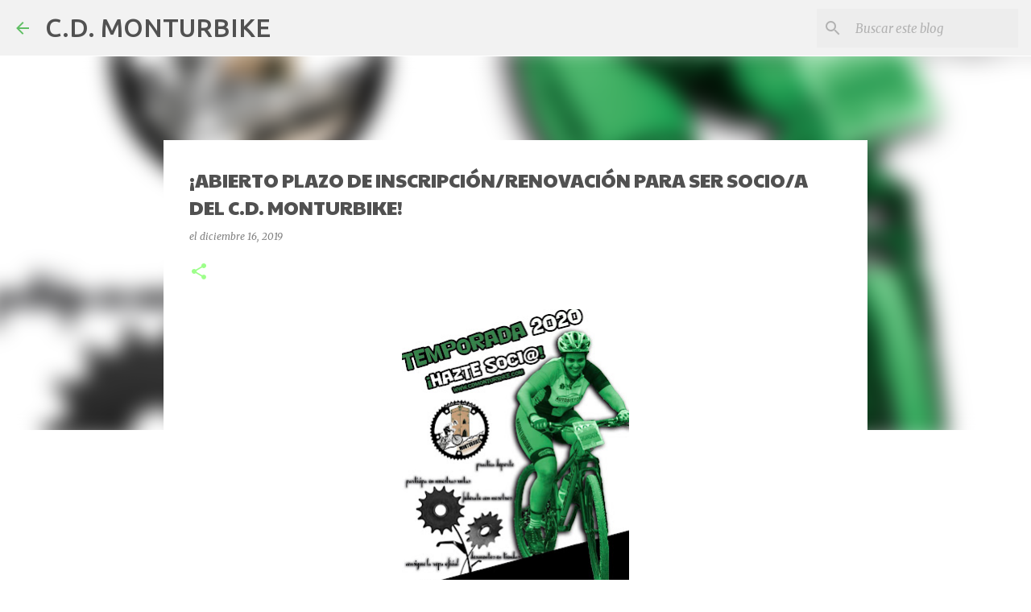

--- FILE ---
content_type: text/html; charset=UTF-8
request_url: https://www.cdmonturbike.com/2019/12/abierto-plazo-de-inscripcionrenovacion.html
body_size: 21040
content:
<!DOCTYPE html>
<html dir='ltr' lang='es'>
<head>
<meta content='width=device-width, initial-scale=1' name='viewport'/>
<title>&#161;ABIERTO PLAZO DE INSCRIPCIÓN/RENOVACIÓN PARA SER SOCIO/A DEL C.D. MONTURBIKE!</title>
<meta content='text/html; charset=UTF-8' http-equiv='Content-Type'/>
<!-- Chrome, Firefox OS and Opera -->
<meta content='transparent' name='theme-color'/>
<!-- Windows Phone -->
<meta content='transparent' name='msapplication-navbutton-color'/>
<meta content='blogger' name='generator'/>
<link href='https://www.cdmonturbike.com/favicon.ico' rel='icon' type='image/x-icon'/>
<link href='http://www.cdmonturbike.com/2019/12/abierto-plazo-de-inscripcionrenovacion.html' rel='canonical'/>
<link rel="alternate" type="application/atom+xml" title="C.D. MONTURBIKE - Atom" href="https://www.cdmonturbike.com/feeds/posts/default" />
<link rel="alternate" type="application/rss+xml" title="C.D. MONTURBIKE - RSS" href="https://www.cdmonturbike.com/feeds/posts/default?alt=rss" />
<link rel="service.post" type="application/atom+xml" title="C.D. MONTURBIKE - Atom" href="https://www.blogger.com/feeds/6962649475115343928/posts/default" />

<link rel="alternate" type="application/atom+xml" title="C.D. MONTURBIKE - Atom" href="https://www.cdmonturbike.com/feeds/3328458626247480404/comments/default" />
<!--Can't find substitution for tag [blog.ieCssRetrofitLinks]-->
<link href='https://blogger.googleusercontent.com/img/b/R29vZ2xl/AVvXsEialpOXIn2qnmP0gpEl09_qFJiJZJlGMcU9Yc0lIQ4GdYwn8hWqOS1ohrI9GzNJUCo9ulwhXxxjGYYSdz3UDHC0mWYPk6NMs_jJSre1qZLwq8wb4Z74wKvnWwOxarNw9-np5dj55GDFH5lP/s400/CARTEL+MONTURBIKE+2020.jpg' rel='image_src'/>
<meta content='http://www.cdmonturbike.com/2019/12/abierto-plazo-de-inscripcionrenovacion.html' property='og:url'/>
<meta content='¡ABIERTO PLAZO DE INSCRIPCIÓN/RENOVACIÓN PARA SER SOCIO/A DEL C.D. MONTURBIKE!' property='og:title'/>
<meta content='     Abrimos plazo de inscripción/renovación para formar parte de nuestro Club. Dejamos el siguiente enlace para poder hacerlo.      https:/...' property='og:description'/>
<meta content='https://blogger.googleusercontent.com/img/b/R29vZ2xl/AVvXsEialpOXIn2qnmP0gpEl09_qFJiJZJlGMcU9Yc0lIQ4GdYwn8hWqOS1ohrI9GzNJUCo9ulwhXxxjGYYSdz3UDHC0mWYPk6NMs_jJSre1qZLwq8wb4Z74wKvnWwOxarNw9-np5dj55GDFH5lP/w1200-h630-p-k-no-nu/CARTEL+MONTURBIKE+2020.jpg' property='og:image'/>
<style type='text/css'>@font-face{font-family:'Merriweather';font-style:italic;font-weight:300;font-stretch:100%;font-display:swap;src:url(//fonts.gstatic.com/s/merriweather/v33/u-4c0qyriQwlOrhSvowK_l5-eTxCVx0ZbwLvKH2Gk9hLmp0v5yA-xXPqCzLvF-adrHOg7iDTFw.woff2)format('woff2');unicode-range:U+0460-052F,U+1C80-1C8A,U+20B4,U+2DE0-2DFF,U+A640-A69F,U+FE2E-FE2F;}@font-face{font-family:'Merriweather';font-style:italic;font-weight:300;font-stretch:100%;font-display:swap;src:url(//fonts.gstatic.com/s/merriweather/v33/u-4c0qyriQwlOrhSvowK_l5-eTxCVx0ZbwLvKH2Gk9hLmp0v5yA-xXPqCzLvF--drHOg7iDTFw.woff2)format('woff2');unicode-range:U+0301,U+0400-045F,U+0490-0491,U+04B0-04B1,U+2116;}@font-face{font-family:'Merriweather';font-style:italic;font-weight:300;font-stretch:100%;font-display:swap;src:url(//fonts.gstatic.com/s/merriweather/v33/u-4c0qyriQwlOrhSvowK_l5-eTxCVx0ZbwLvKH2Gk9hLmp0v5yA-xXPqCzLvF-SdrHOg7iDTFw.woff2)format('woff2');unicode-range:U+0102-0103,U+0110-0111,U+0128-0129,U+0168-0169,U+01A0-01A1,U+01AF-01B0,U+0300-0301,U+0303-0304,U+0308-0309,U+0323,U+0329,U+1EA0-1EF9,U+20AB;}@font-face{font-family:'Merriweather';font-style:italic;font-weight:300;font-stretch:100%;font-display:swap;src:url(//fonts.gstatic.com/s/merriweather/v33/u-4c0qyriQwlOrhSvowK_l5-eTxCVx0ZbwLvKH2Gk9hLmp0v5yA-xXPqCzLvF-WdrHOg7iDTFw.woff2)format('woff2');unicode-range:U+0100-02BA,U+02BD-02C5,U+02C7-02CC,U+02CE-02D7,U+02DD-02FF,U+0304,U+0308,U+0329,U+1D00-1DBF,U+1E00-1E9F,U+1EF2-1EFF,U+2020,U+20A0-20AB,U+20AD-20C0,U+2113,U+2C60-2C7F,U+A720-A7FF;}@font-face{font-family:'Merriweather';font-style:italic;font-weight:300;font-stretch:100%;font-display:swap;src:url(//fonts.gstatic.com/s/merriweather/v33/u-4c0qyriQwlOrhSvowK_l5-eTxCVx0ZbwLvKH2Gk9hLmp0v5yA-xXPqCzLvF-udrHOg7iA.woff2)format('woff2');unicode-range:U+0000-00FF,U+0131,U+0152-0153,U+02BB-02BC,U+02C6,U+02DA,U+02DC,U+0304,U+0308,U+0329,U+2000-206F,U+20AC,U+2122,U+2191,U+2193,U+2212,U+2215,U+FEFF,U+FFFD;}@font-face{font-family:'Merriweather';font-style:italic;font-weight:400;font-stretch:100%;font-display:swap;src:url(//fonts.gstatic.com/s/merriweather/v33/u-4c0qyriQwlOrhSvowK_l5-eTxCVx0ZbwLvKH2Gk9hLmp0v5yA-xXPqCzLvF-adrHOg7iDTFw.woff2)format('woff2');unicode-range:U+0460-052F,U+1C80-1C8A,U+20B4,U+2DE0-2DFF,U+A640-A69F,U+FE2E-FE2F;}@font-face{font-family:'Merriweather';font-style:italic;font-weight:400;font-stretch:100%;font-display:swap;src:url(//fonts.gstatic.com/s/merriweather/v33/u-4c0qyriQwlOrhSvowK_l5-eTxCVx0ZbwLvKH2Gk9hLmp0v5yA-xXPqCzLvF--drHOg7iDTFw.woff2)format('woff2');unicode-range:U+0301,U+0400-045F,U+0490-0491,U+04B0-04B1,U+2116;}@font-face{font-family:'Merriweather';font-style:italic;font-weight:400;font-stretch:100%;font-display:swap;src:url(//fonts.gstatic.com/s/merriweather/v33/u-4c0qyriQwlOrhSvowK_l5-eTxCVx0ZbwLvKH2Gk9hLmp0v5yA-xXPqCzLvF-SdrHOg7iDTFw.woff2)format('woff2');unicode-range:U+0102-0103,U+0110-0111,U+0128-0129,U+0168-0169,U+01A0-01A1,U+01AF-01B0,U+0300-0301,U+0303-0304,U+0308-0309,U+0323,U+0329,U+1EA0-1EF9,U+20AB;}@font-face{font-family:'Merriweather';font-style:italic;font-weight:400;font-stretch:100%;font-display:swap;src:url(//fonts.gstatic.com/s/merriweather/v33/u-4c0qyriQwlOrhSvowK_l5-eTxCVx0ZbwLvKH2Gk9hLmp0v5yA-xXPqCzLvF-WdrHOg7iDTFw.woff2)format('woff2');unicode-range:U+0100-02BA,U+02BD-02C5,U+02C7-02CC,U+02CE-02D7,U+02DD-02FF,U+0304,U+0308,U+0329,U+1D00-1DBF,U+1E00-1E9F,U+1EF2-1EFF,U+2020,U+20A0-20AB,U+20AD-20C0,U+2113,U+2C60-2C7F,U+A720-A7FF;}@font-face{font-family:'Merriweather';font-style:italic;font-weight:400;font-stretch:100%;font-display:swap;src:url(//fonts.gstatic.com/s/merriweather/v33/u-4c0qyriQwlOrhSvowK_l5-eTxCVx0ZbwLvKH2Gk9hLmp0v5yA-xXPqCzLvF-udrHOg7iA.woff2)format('woff2');unicode-range:U+0000-00FF,U+0131,U+0152-0153,U+02BB-02BC,U+02C6,U+02DA,U+02DC,U+0304,U+0308,U+0329,U+2000-206F,U+20AC,U+2122,U+2191,U+2193,U+2212,U+2215,U+FEFF,U+FFFD;}@font-face{font-family:'Merriweather';font-style:normal;font-weight:400;font-stretch:100%;font-display:swap;src:url(//fonts.gstatic.com/s/merriweather/v33/u-4D0qyriQwlOrhSvowK_l5UcA6zuSYEqOzpPe3HOZJ5eX1WtLaQwmYiScCmDxhtNOKl8yDr3icaGV31CPDaYKfFQn0.woff2)format('woff2');unicode-range:U+0460-052F,U+1C80-1C8A,U+20B4,U+2DE0-2DFF,U+A640-A69F,U+FE2E-FE2F;}@font-face{font-family:'Merriweather';font-style:normal;font-weight:400;font-stretch:100%;font-display:swap;src:url(//fonts.gstatic.com/s/merriweather/v33/u-4D0qyriQwlOrhSvowK_l5UcA6zuSYEqOzpPe3HOZJ5eX1WtLaQwmYiScCmDxhtNOKl8yDr3icaEF31CPDaYKfFQn0.woff2)format('woff2');unicode-range:U+0301,U+0400-045F,U+0490-0491,U+04B0-04B1,U+2116;}@font-face{font-family:'Merriweather';font-style:normal;font-weight:400;font-stretch:100%;font-display:swap;src:url(//fonts.gstatic.com/s/merriweather/v33/u-4D0qyriQwlOrhSvowK_l5UcA6zuSYEqOzpPe3HOZJ5eX1WtLaQwmYiScCmDxhtNOKl8yDr3icaG131CPDaYKfFQn0.woff2)format('woff2');unicode-range:U+0102-0103,U+0110-0111,U+0128-0129,U+0168-0169,U+01A0-01A1,U+01AF-01B0,U+0300-0301,U+0303-0304,U+0308-0309,U+0323,U+0329,U+1EA0-1EF9,U+20AB;}@font-face{font-family:'Merriweather';font-style:normal;font-weight:400;font-stretch:100%;font-display:swap;src:url(//fonts.gstatic.com/s/merriweather/v33/u-4D0qyriQwlOrhSvowK_l5UcA6zuSYEqOzpPe3HOZJ5eX1WtLaQwmYiScCmDxhtNOKl8yDr3icaGl31CPDaYKfFQn0.woff2)format('woff2');unicode-range:U+0100-02BA,U+02BD-02C5,U+02C7-02CC,U+02CE-02D7,U+02DD-02FF,U+0304,U+0308,U+0329,U+1D00-1DBF,U+1E00-1E9F,U+1EF2-1EFF,U+2020,U+20A0-20AB,U+20AD-20C0,U+2113,U+2C60-2C7F,U+A720-A7FF;}@font-face{font-family:'Merriweather';font-style:normal;font-weight:400;font-stretch:100%;font-display:swap;src:url(//fonts.gstatic.com/s/merriweather/v33/u-4D0qyriQwlOrhSvowK_l5UcA6zuSYEqOzpPe3HOZJ5eX1WtLaQwmYiScCmDxhtNOKl8yDr3icaFF31CPDaYKfF.woff2)format('woff2');unicode-range:U+0000-00FF,U+0131,U+0152-0153,U+02BB-02BC,U+02C6,U+02DA,U+02DC,U+0304,U+0308,U+0329,U+2000-206F,U+20AC,U+2122,U+2191,U+2193,U+2212,U+2215,U+FEFF,U+FFFD;}@font-face{font-family:'PT Sans Narrow';font-style:normal;font-weight:400;font-display:swap;src:url(//fonts.gstatic.com/s/ptsansnarrow/v19/BngRUXNadjH0qYEzV7ab-oWlsbCLwR2oefDofMY.woff2)format('woff2');unicode-range:U+0460-052F,U+1C80-1C8A,U+20B4,U+2DE0-2DFF,U+A640-A69F,U+FE2E-FE2F;}@font-face{font-family:'PT Sans Narrow';font-style:normal;font-weight:400;font-display:swap;src:url(//fonts.gstatic.com/s/ptsansnarrow/v19/BngRUXNadjH0qYEzV7ab-oWlsbCCwR2oefDofMY.woff2)format('woff2');unicode-range:U+0301,U+0400-045F,U+0490-0491,U+04B0-04B1,U+2116;}@font-face{font-family:'PT Sans Narrow';font-style:normal;font-weight:400;font-display:swap;src:url(//fonts.gstatic.com/s/ptsansnarrow/v19/BngRUXNadjH0qYEzV7ab-oWlsbCIwR2oefDofMY.woff2)format('woff2');unicode-range:U+0100-02BA,U+02BD-02C5,U+02C7-02CC,U+02CE-02D7,U+02DD-02FF,U+0304,U+0308,U+0329,U+1D00-1DBF,U+1E00-1E9F,U+1EF2-1EFF,U+2020,U+20A0-20AB,U+20AD-20C0,U+2113,U+2C60-2C7F,U+A720-A7FF;}@font-face{font-family:'PT Sans Narrow';font-style:normal;font-weight:400;font-display:swap;src:url(//fonts.gstatic.com/s/ptsansnarrow/v19/BngRUXNadjH0qYEzV7ab-oWlsbCGwR2oefDo.woff2)format('woff2');unicode-range:U+0000-00FF,U+0131,U+0152-0153,U+02BB-02BC,U+02C6,U+02DA,U+02DC,U+0304,U+0308,U+0329,U+2000-206F,U+20AC,U+2122,U+2191,U+2193,U+2212,U+2215,U+FEFF,U+FFFD;}@font-face{font-family:'Paytone One';font-style:normal;font-weight:400;font-display:swap;src:url(//fonts.gstatic.com/s/paytoneone/v25/0nksC9P7MfYHj2oFtYm2ChTigPvfiwq-FQc.woff2)format('woff2');unicode-range:U+0102-0103,U+0110-0111,U+0128-0129,U+0168-0169,U+01A0-01A1,U+01AF-01B0,U+0300-0301,U+0303-0304,U+0308-0309,U+0323,U+0329,U+1EA0-1EF9,U+20AB;}@font-face{font-family:'Paytone One';font-style:normal;font-weight:400;font-display:swap;src:url(//fonts.gstatic.com/s/paytoneone/v25/0nksC9P7MfYHj2oFtYm2ChTjgPvfiwq-FQc.woff2)format('woff2');unicode-range:U+0100-02BA,U+02BD-02C5,U+02C7-02CC,U+02CE-02D7,U+02DD-02FF,U+0304,U+0308,U+0329,U+1D00-1DBF,U+1E00-1E9F,U+1EF2-1EFF,U+2020,U+20A0-20AB,U+20AD-20C0,U+2113,U+2C60-2C7F,U+A720-A7FF;}@font-face{font-family:'Paytone One';font-style:normal;font-weight:400;font-display:swap;src:url(//fonts.gstatic.com/s/paytoneone/v25/0nksC9P7MfYHj2oFtYm2ChTtgPvfiwq-.woff2)format('woff2');unicode-range:U+0000-00FF,U+0131,U+0152-0153,U+02BB-02BC,U+02C6,U+02DA,U+02DC,U+0304,U+0308,U+0329,U+2000-206F,U+20AC,U+2122,U+2191,U+2193,U+2212,U+2215,U+FEFF,U+FFFD;}@font-face{font-family:'Ubuntu';font-style:normal;font-weight:400;font-display:swap;src:url(//fonts.gstatic.com/s/ubuntu/v21/4iCs6KVjbNBYlgoKcg72nU6AF7xm.woff2)format('woff2');unicode-range:U+0460-052F,U+1C80-1C8A,U+20B4,U+2DE0-2DFF,U+A640-A69F,U+FE2E-FE2F;}@font-face{font-family:'Ubuntu';font-style:normal;font-weight:400;font-display:swap;src:url(//fonts.gstatic.com/s/ubuntu/v21/4iCs6KVjbNBYlgoKew72nU6AF7xm.woff2)format('woff2');unicode-range:U+0301,U+0400-045F,U+0490-0491,U+04B0-04B1,U+2116;}@font-face{font-family:'Ubuntu';font-style:normal;font-weight:400;font-display:swap;src:url(//fonts.gstatic.com/s/ubuntu/v21/4iCs6KVjbNBYlgoKcw72nU6AF7xm.woff2)format('woff2');unicode-range:U+1F00-1FFF;}@font-face{font-family:'Ubuntu';font-style:normal;font-weight:400;font-display:swap;src:url(//fonts.gstatic.com/s/ubuntu/v21/4iCs6KVjbNBYlgoKfA72nU6AF7xm.woff2)format('woff2');unicode-range:U+0370-0377,U+037A-037F,U+0384-038A,U+038C,U+038E-03A1,U+03A3-03FF;}@font-face{font-family:'Ubuntu';font-style:normal;font-weight:400;font-display:swap;src:url(//fonts.gstatic.com/s/ubuntu/v21/4iCs6KVjbNBYlgoKcQ72nU6AF7xm.woff2)format('woff2');unicode-range:U+0100-02BA,U+02BD-02C5,U+02C7-02CC,U+02CE-02D7,U+02DD-02FF,U+0304,U+0308,U+0329,U+1D00-1DBF,U+1E00-1E9F,U+1EF2-1EFF,U+2020,U+20A0-20AB,U+20AD-20C0,U+2113,U+2C60-2C7F,U+A720-A7FF;}@font-face{font-family:'Ubuntu';font-style:normal;font-weight:400;font-display:swap;src:url(//fonts.gstatic.com/s/ubuntu/v21/4iCs6KVjbNBYlgoKfw72nU6AFw.woff2)format('woff2');unicode-range:U+0000-00FF,U+0131,U+0152-0153,U+02BB-02BC,U+02C6,U+02DA,U+02DC,U+0304,U+0308,U+0329,U+2000-206F,U+20AC,U+2122,U+2191,U+2193,U+2212,U+2215,U+FEFF,U+FFFD;}@font-face{font-family:'Ubuntu';font-style:normal;font-weight:500;font-display:swap;src:url(//fonts.gstatic.com/s/ubuntu/v21/4iCv6KVjbNBYlgoCjC3jvWyNPYZvg7UI.woff2)format('woff2');unicode-range:U+0460-052F,U+1C80-1C8A,U+20B4,U+2DE0-2DFF,U+A640-A69F,U+FE2E-FE2F;}@font-face{font-family:'Ubuntu';font-style:normal;font-weight:500;font-display:swap;src:url(//fonts.gstatic.com/s/ubuntu/v21/4iCv6KVjbNBYlgoCjC3jtGyNPYZvg7UI.woff2)format('woff2');unicode-range:U+0301,U+0400-045F,U+0490-0491,U+04B0-04B1,U+2116;}@font-face{font-family:'Ubuntu';font-style:normal;font-weight:500;font-display:swap;src:url(//fonts.gstatic.com/s/ubuntu/v21/4iCv6KVjbNBYlgoCjC3jvGyNPYZvg7UI.woff2)format('woff2');unicode-range:U+1F00-1FFF;}@font-face{font-family:'Ubuntu';font-style:normal;font-weight:500;font-display:swap;src:url(//fonts.gstatic.com/s/ubuntu/v21/4iCv6KVjbNBYlgoCjC3js2yNPYZvg7UI.woff2)format('woff2');unicode-range:U+0370-0377,U+037A-037F,U+0384-038A,U+038C,U+038E-03A1,U+03A3-03FF;}@font-face{font-family:'Ubuntu';font-style:normal;font-weight:500;font-display:swap;src:url(//fonts.gstatic.com/s/ubuntu/v21/4iCv6KVjbNBYlgoCjC3jvmyNPYZvg7UI.woff2)format('woff2');unicode-range:U+0100-02BA,U+02BD-02C5,U+02C7-02CC,U+02CE-02D7,U+02DD-02FF,U+0304,U+0308,U+0329,U+1D00-1DBF,U+1E00-1E9F,U+1EF2-1EFF,U+2020,U+20A0-20AB,U+20AD-20C0,U+2113,U+2C60-2C7F,U+A720-A7FF;}@font-face{font-family:'Ubuntu';font-style:normal;font-weight:500;font-display:swap;src:url(//fonts.gstatic.com/s/ubuntu/v21/4iCv6KVjbNBYlgoCjC3jsGyNPYZvgw.woff2)format('woff2');unicode-range:U+0000-00FF,U+0131,U+0152-0153,U+02BB-02BC,U+02C6,U+02DA,U+02DC,U+0304,U+0308,U+0329,U+2000-206F,U+20AC,U+2122,U+2191,U+2193,U+2212,U+2215,U+FEFF,U+FFFD;}@font-face{font-family:'Walter Turncoat';font-style:normal;font-weight:400;font-display:swap;src:url(//fonts.gstatic.com/s/walterturncoat/v24/snfys0Gs98ln43n0d-14ULoToe6LZxecYZVfqA.woff2)format('woff2');unicode-range:U+0000-00FF,U+0131,U+0152-0153,U+02BB-02BC,U+02C6,U+02DA,U+02DC,U+0304,U+0308,U+0329,U+2000-206F,U+20AC,U+2122,U+2191,U+2193,U+2212,U+2215,U+FEFF,U+FFFD;}</style>
<style id='page-skin-1' type='text/css'><!--
/*! normalize.css v8.0.0 | MIT License | github.com/necolas/normalize.css */html{line-height:1.15;-webkit-text-size-adjust:100%}body{margin:0}h1{font-size:2em;margin:.67em 0}hr{box-sizing:content-box;height:0;overflow:visible}pre{font-family:monospace,monospace;font-size:1em}a{background-color:transparent}abbr[title]{border-bottom:none;text-decoration:underline;text-decoration:underline dotted}b,strong{font-weight:bolder}code,kbd,samp{font-family:monospace,monospace;font-size:1em}small{font-size:80%}sub,sup{font-size:75%;line-height:0;position:relative;vertical-align:baseline}sub{bottom:-0.25em}sup{top:-0.5em}img{border-style:none}button,input,optgroup,select,textarea{font-family:inherit;font-size:100%;line-height:1.15;margin:0}button,input{overflow:visible}button,select{text-transform:none}button,[type="button"],[type="reset"],[type="submit"]{-webkit-appearance:button}button::-moz-focus-inner,[type="button"]::-moz-focus-inner,[type="reset"]::-moz-focus-inner,[type="submit"]::-moz-focus-inner{border-style:none;padding:0}button:-moz-focusring,[type="button"]:-moz-focusring,[type="reset"]:-moz-focusring,[type="submit"]:-moz-focusring{outline:1px dotted ButtonText}fieldset{padding:.35em .75em .625em}legend{box-sizing:border-box;color:inherit;display:table;max-width:100%;padding:0;white-space:normal}progress{vertical-align:baseline}textarea{overflow:auto}[type="checkbox"],[type="radio"]{box-sizing:border-box;padding:0}[type="number"]::-webkit-inner-spin-button,[type="number"]::-webkit-outer-spin-button{height:auto}[type="search"]{-webkit-appearance:textfield;outline-offset:-2px}[type="search"]::-webkit-search-decoration{-webkit-appearance:none}::-webkit-file-upload-button{-webkit-appearance:button;font:inherit}details{display:block}summary{display:list-item}template{display:none}[hidden]{display:none}
/*!************************************************
* Blogger Template Style
* Name: Emporio
**************************************************/
body{
word-wrap:break-word;
overflow-wrap:break-word;
word-break:break-word
}
.hidden{
display:none
}
.invisible{
visibility:hidden
}
.container:after,.float-container:after{
clear:both;
content:"";
display:table
}
.clearboth{
clear:both
}
#comments .comment .comment-actions,.subscribe-popup .FollowByEmail .follow-by-email-submit{
background:transparent;
border:0;
box-shadow:none;
color:#9dff8a;
cursor:pointer;
font-size:14px;
font-weight:700;
outline:none;
text-decoration:none;
text-transform:uppercase;
width:auto
}
.dim-overlay{
height:100vh;
left:0;
position:fixed;
top:0;
width:100%
}
#sharing-dim-overlay{
background-color:transparent
}
input::-ms-clear{
display:none
}
.blogger-logo,.svg-icon-24.blogger-logo{
fill:#ff9800;
opacity:1
}
.skip-navigation{
background-color:#fff;
box-sizing:border-box;
color:#000;
display:block;
height:0;
left:0;
line-height:50px;
overflow:hidden;
padding-top:0;
position:fixed;
text-align:center;
top:0;
-webkit-transition:box-shadow .3s,height .3s,padding-top .3s;
transition:box-shadow .3s,height .3s,padding-top .3s;
width:100%;
z-index:900
}
.skip-navigation:focus{
box-shadow:0 4px 5px 0 rgba(0,0,0,.14),0 1px 10px 0 rgba(0,0,0,.12),0 2px 4px -1px rgba(0,0,0,.2);
height:50px
}
#main{
outline:none
}
.main-heading{
clip:rect(1px,1px,1px,1px);
border:0;
height:1px;
overflow:hidden;
padding:0;
position:absolute;
width:1px
}
.Attribution{
margin-top:1em;
text-align:center
}
.Attribution .blogger img,.Attribution .blogger svg{
vertical-align:bottom
}
.Attribution .blogger img{
margin-right:.5em
}
.Attribution div{
line-height:24px;
margin-top:.5em
}
.Attribution .copyright,.Attribution .image-attribution{
font-size:.7em;
margin-top:1.5em
}
.bg-photo{
background-attachment:scroll!important
}
body .CSS_LIGHTBOX{
z-index:900
}
.extendable .show-less,.extendable .show-more{
border-color:#9dff8a;
color:#9dff8a;
margin-top:8px
}
.extendable .show-less.hidden,.extendable .show-more.hidden,.inline-ad{
display:none
}
.inline-ad{
max-width:100%;
overflow:hidden
}
.adsbygoogle{
display:block
}
#cookieChoiceInfo{
bottom:0;
top:auto
}
iframe.b-hbp-video{
border:0
}
.post-body iframe{
max-width:100%
}
.post-body a[imageanchor="1"]{
display:inline-block
}
.byline{
margin-right:1em
}
.byline:last-child{
margin-right:0
}
.link-copied-dialog{
max-width:520px;
outline:0
}
.link-copied-dialog .modal-dialog-buttons{
margin-top:8px
}
.link-copied-dialog .goog-buttonset-default{
background:transparent;
border:0
}
.link-copied-dialog .goog-buttonset-default:focus{
outline:0
}
.paging-control-container{
margin-bottom:16px
}
.paging-control-container .paging-control{
display:inline-block
}
.paging-control-container .comment-range-text:after,.paging-control-container .paging-control{
color:#9dff8a
}
.paging-control-container .comment-range-text,.paging-control-container .paging-control{
margin-right:8px
}
.paging-control-container .comment-range-text:after,.paging-control-container .paging-control:after{
padding-left:8px;
content:"\b7";
cursor:default;
pointer-events:none
}
.paging-control-container .comment-range-text:last-child:after,.paging-control-container .paging-control:last-child:after{
content:none
}
.byline.reactions iframe{
height:20px
}
.b-notification{
background-color:#fff;
border-bottom:1px solid #000;
box-sizing:border-box;
color:#000;
padding:16px 32px;
text-align:center
}
.b-notification.visible{
-webkit-transition:margin-top .3s cubic-bezier(.4,0,.2,1);
transition:margin-top .3s cubic-bezier(.4,0,.2,1)
}
.b-notification.invisible{
position:absolute
}
.b-notification-close{
position:absolute;
right:8px;
top:8px
}
.no-posts-message{
line-height:40px;
text-align:center
}
@media screen and (max-width:745px){
body.item-view .post-body a[imageanchor="1"][style*="float: left;"],body.item-view .post-body a[imageanchor="1"][style*="float: right;"]{
clear:none!important;
float:none!important
}
body.item-view .post-body a[imageanchor="1"] img{
display:block;
height:auto;
margin:0 auto
}
body.item-view .post-body>.separator:first-child>a[imageanchor="1"]:first-child{
margin-top:20px
}
.post-body a[imageanchor]{
display:block
}
body.item-view .post-body a[imageanchor="1"]{
margin-left:0!important;
margin-right:0!important
}
body.item-view .post-body a[imageanchor="1"]+a[imageanchor="1"]{
margin-top:16px
}
}
.item-control{
display:none
}
#comments{
border-top:1px dashed rgba(0,0,0,.54);
margin-top:20px;
padding:20px
}
#comments .comment-thread ol{
padding-left:0;
margin:0;
padding-left:0
}
#comments .comment .comment-replybox-single,#comments .comment-thread .comment-replies{
margin-left:60px
}
#comments .comment-thread .thread-count{
display:none
}
#comments .comment{
list-style-type:none;
padding:0 0 30px;
position:relative
}
#comments .comment .comment{
padding-bottom:8px
}
.comment .avatar-image-container{
position:absolute
}
.comment .avatar-image-container img{
border-radius:50%
}
.avatar-image-container svg,.comment .avatar-image-container .avatar-icon{
fill:#9dff8a;
border:1px solid #9dff8a;
border-radius:50%;
box-sizing:border-box;
height:35px;
margin:0;
padding:7px;
width:35px
}
.comment .comment-block{
margin-left:60px;
margin-top:10px;
padding-bottom:0
}
#comments .comment-author-header-wrapper{
margin-left:40px
}
#comments .comment .thread-expanded .comment-block{
padding-bottom:20px
}
#comments .comment .comment-header .user,#comments .comment .comment-header .user a{
color:#515151;
font-style:normal;
font-weight:700
}
#comments .comment .comment-actions{
bottom:0;
margin-bottom:15px;
position:absolute
}
#comments .comment .comment-actions>*{
margin-right:8px
}
#comments .comment .comment-header .datetime{
margin-left:8px;
bottom:0;
display:inline-block;
font-size:13px;
font-style:italic
}
#comments .comment .comment-footer .comment-timestamp a,#comments .comment .comment-header .datetime,#comments .comment .comment-header .datetime a{
color:rgba(81,81,81,.54)
}
#comments .comment .comment-content,.comment .comment-body{
margin-top:12px;
word-break:break-word
}
.comment-body{
margin-bottom:12px
}
#comments.embed[data-num-comments="0"]{
border:0;
margin-top:0;
padding-top:0
}
#comment-editor-src,#comments.embed[data-num-comments="0"] #comment-post-message,#comments.embed[data-num-comments="0"] div.comment-form>p,#comments.embed[data-num-comments="0"] p.comment-footer{
display:none
}
.comments .comments-content .loadmore.loaded{
max-height:0;
opacity:0;
overflow:hidden
}
.extendable .remaining-items{
height:0;
overflow:hidden;
-webkit-transition:height .3s cubic-bezier(.4,0,.2,1);
transition:height .3s cubic-bezier(.4,0,.2,1)
}
.extendable .remaining-items.expanded{
height:auto
}
.svg-icon-24,.svg-icon-24-button{
cursor:pointer;
height:24px;
min-width:24px;
width:24px
}
.touch-icon{
margin:-12px;
padding:12px
}
.touch-icon:active,.touch-icon:focus{
background-color:hsla(0,0%,60%,.4);
border-radius:50%
}
svg:not(:root).touch-icon{
overflow:visible
}
html[dir=rtl] .rtl-reversible-icon{
-webkit-transform:scaleX(-1);
transform:scaleX(-1)
}
.svg-icon-24-button,.touch-icon-button{
background:transparent;
border:0;
margin:0;
outline:none;
padding:0
}
.touch-icon-button .touch-icon:active,.touch-icon-button .touch-icon:focus{
background-color:transparent
}
.touch-icon-button:active .touch-icon,.touch-icon-button:focus .touch-icon{
background-color:hsla(0,0%,60%,.4);
border-radius:50%
}
.Profile .default-avatar-wrapper .avatar-icon{
fill:#61bf65;
border:1px solid #61bf65;
border-radius:50%;
box-sizing:border-box;
margin:0
}
.Profile .individual .default-avatar-wrapper .avatar-icon{
padding:25px
}
.Profile .individual .avatar-icon,.Profile .individual .profile-img{
height:90px;
width:90px
}
.Profile .team .default-avatar-wrapper .avatar-icon{
padding:8px
}
.Profile .team .avatar-icon,.Profile .team .default-avatar-wrapper,.Profile .team .profile-img{
height:40px;
width:40px
}
.snippet-container{
margin:0;
overflow:hidden;
position:relative
}
.snippet-fade{
right:0;
bottom:0;
box-sizing:border-box;
position:absolute;
width:96px
}
.snippet-fade:after{
content:"\2026";
float:right
}
.centered-top-container.sticky{
left:0;
position:fixed;
right:0;
top:0;
-webkit-transition-duration:.2s;
transition-duration:.2s;
-webkit-transition-property:opacity,-webkit-transform;
transition-property:opacity,-webkit-transform;
transition-property:transform,opacity;
transition-property:transform,opacity,-webkit-transform;
-webkit-transition-timing-function:cubic-bezier(.4,0,.2,1);
transition-timing-function:cubic-bezier(.4,0,.2,1);
width:auto;
z-index:8
}
.centered-top-placeholder{
display:none
}
.collapsed-header .centered-top-placeholder{
display:block
}
.centered-top-container .Header .replaced h1,.centered-top-placeholder .Header .replaced h1{
display:none
}
.centered-top-container.sticky .Header .replaced h1{
display:block
}
.centered-top-container.sticky .Header .header-widget{
background:none
}
.centered-top-container.sticky .Header .header-image-wrapper{
display:none
}
.centered-top-container img,.centered-top-placeholder img{
max-width:100%
}
.collapsible{
-webkit-transition:height .3s cubic-bezier(.4,0,.2,1);
transition:height .3s cubic-bezier(.4,0,.2,1)
}
.collapsible,.collapsible>summary{
display:block;
overflow:hidden
}
.collapsible>:not(summary){
display:none
}
.collapsible[open]>:not(summary){
display:block
}
.collapsible:focus,.collapsible>summary:focus{
outline:none
}
.collapsible>summary{
cursor:pointer;
display:block;
padding:0
}
.collapsible:focus>summary,.collapsible>summary:focus{
background-color:transparent
}
.collapsible>summary::-webkit-details-marker{
display:none
}
.collapsible-title{
-webkit-box-align:center;
align-items:center;
display:-webkit-box;
display:flex
}
.collapsible-title .title{
-webkit-box-flex:1;
-webkit-box-ordinal-group:1;
flex:1 1 auto;
order:0;
overflow:hidden;
text-overflow:ellipsis;
white-space:nowrap
}
.collapsible-title .chevron-down,.collapsible[open] .collapsible-title .chevron-up{
display:block
}
.collapsible-title .chevron-up,.collapsible[open] .collapsible-title .chevron-down{
display:none
}
.flat-button{
border-radius:2px;
font-weight:700;
margin:-8px;
padding:8px;
text-transform:uppercase
}
.flat-button,.flat-icon-button{
cursor:pointer;
display:inline-block
}
.flat-icon-button{
background:transparent;
border:0;
box-sizing:content-box;
line-height:0;
margin:-12px;
outline:none;
padding:12px
}
.flat-icon-button,.flat-icon-button .splash-wrapper{
border-radius:50%
}
.flat-icon-button .splash.animate{
-webkit-animation-duration:.3s;
animation-duration:.3s
}
body#layout .bg-photo,body#layout .bg-photo-overlay{
display:none
}
body#layout .centered{
max-width:954px
}
body#layout .navigation{
display:none
}
body#layout .sidebar-container{
display:inline-block;
width:40%
}
body#layout .hamburger-menu,body#layout .search{
display:none
}
.overflowable-container{
max-height:44px;
overflow:hidden;
position:relative
}
.overflow-button{
cursor:pointer
}
#overflowable-dim-overlay{
background:transparent
}
.overflow-popup{
background-color:#fafafa;
box-shadow:0 2px 2px 0 rgba(0,0,0,.14),0 3px 1px -2px rgba(0,0,0,.2),0 1px 5px 0 rgba(0,0,0,.12);
left:0;
max-width:calc(100% - 32px);
position:absolute;
top:0;
visibility:hidden;
z-index:101
}
.overflow-popup ul{
list-style:none
}
.overflow-popup .tabs li,.overflow-popup li{
display:block;
height:auto
}
.overflow-popup .tabs li{
padding-left:0;
padding-right:0
}
.overflow-button.hidden,.overflow-popup .tabs li.hidden,.overflow-popup li.hidden,.widget.Sharing .sharing-button{
display:none
}
.widget.Sharing .sharing-buttons li{
padding:0
}
.widget.Sharing .sharing-buttons li span{
display:none
}
.post-share-buttons{
position:relative
}
.sharing-open.touch-icon-button:active .touch-icon,.sharing-open.touch-icon-button:focus .touch-icon{
background-color:transparent
}
.share-buttons{
background-color:#ffffff;
border-radius:2px;
box-shadow:0 2px 2px 0 rgba(0,0,0,.14),0 3px 1px -2px rgba(0,0,0,.2),0 1px 5px 0 rgba(0,0,0,.12);
color:#000000;
list-style:none;
margin:0;
min-width:200px;
padding:8px 0;
position:absolute;
top:-11px;
z-index:101
}
.share-buttons.hidden{
display:none
}
.sharing-button{
background:transparent;
border:0;
cursor:pointer;
margin:0;
outline:none;
padding:0
}
.share-buttons li{
height:48px;
margin:0
}
.share-buttons li:last-child{
margin-bottom:0
}
.share-buttons li .sharing-platform-button{
box-sizing:border-box;
cursor:pointer;
display:block;
height:100%;
margin-bottom:0;
padding:0 16px;
position:relative;
width:100%
}
.share-buttons li .sharing-platform-button:focus,.share-buttons li .sharing-platform-button:hover{
background-color:hsla(0,0%,50%,.1);
outline:none
}
.share-buttons li svg[class*=" sharing-"],.share-buttons li svg[class^=sharing-]{
position:absolute;
top:10px
}
.share-buttons li span.sharing-platform-button{
position:relative;
top:0
}
.share-buttons li .platform-sharing-text{
margin-left:56px;
display:block;
font-size:16px;
line-height:48px;
white-space:nowrap
}
.sidebar-container{
-webkit-overflow-scrolling:touch;
background-color:#ffffff;
max-width:320px;
overflow-y:auto;
-webkit-transition-duration:.3s;
transition-duration:.3s;
-webkit-transition-property:-webkit-transform;
transition-property:-webkit-transform;
transition-property:transform;
transition-property:transform,-webkit-transform;
-webkit-transition-timing-function:cubic-bezier(0,0,.2,1);
transition-timing-function:cubic-bezier(0,0,.2,1);
width:320px;
z-index:101
}
.sidebar-container .navigation{
line-height:0;
padding:16px
}
.sidebar-container .sidebar-back{
cursor:pointer
}
.sidebar-container .widget{
background:none;
margin:0 16px;
padding:16px 0
}
.sidebar-container .widget .title{
color:#3fb50c;
margin:0
}
.sidebar-container .widget ul{
list-style:none;
margin:0;
padding:0
}
.sidebar-container .widget ul ul{
margin-left:1em
}
.sidebar-container .widget li{
font-size:16px;
line-height:normal
}
.sidebar-container .widget+.widget{
border-top:1px solid rgba(79,79,79,0.118)
}
.BlogArchive li{
margin:16px 0
}
.BlogArchive li:last-child{
margin-bottom:0
}
.Label li a{
display:inline-block
}
.BlogArchive .post-count,.Label .label-count{
margin-left:.25em;
float:right
}
.BlogArchive .post-count:before,.Label .label-count:before{
content:"("
}
.BlogArchive .post-count:after,.Label .label-count:after{
content:")"
}
.widget.Translate .skiptranslate>div{
display:block!important
}
.widget.Profile .profile-link{
display:-webkit-box;
display:flex
}
.widget.Profile .team-member .default-avatar-wrapper,.widget.Profile .team-member .profile-img{
-webkit-box-flex:0;
margin-right:1em;
flex:0 0 auto
}
.widget.Profile .individual .profile-link{
-webkit-box-orient:vertical;
-webkit-box-direction:normal;
flex-direction:column
}
.widget.Profile .team .profile-link .profile-name{
-webkit-box-flex:1;
align-self:center;
display:block;
flex:1 1 auto
}
.dim-overlay{
background-color:rgba(0,0,0,.54)
}
body.sidebar-visible{
overflow-y:hidden
}
@media screen and (max-width:683px){
.sidebar-container{
bottom:0;
left:auto;
position:fixed;
right:0;
top:0
}
.sidebar-container.sidebar-invisible{
-webkit-transform:translateX(100%);
transform:translateX(100%);
-webkit-transition-timing-function:cubic-bezier(.4,0,.6,1);
transition-timing-function:cubic-bezier(.4,0,.6,1)
}
}
.dialog{
background:#ffffff;
box-shadow:0 2px 2px 0 rgba(0,0,0,.14),0 3px 1px -2px rgba(0,0,0,.2),0 1px 5px 0 rgba(0,0,0,.12);
box-sizing:border-box;
color:#000000;
padding:30px;
position:fixed;
text-align:center;
width:calc(100% - 24px);
z-index:101
}
.dialog input[type=email],.dialog input[type=text]{
background-color:transparent;
border:0;
border-bottom:1px solid rgba(0,0,0,.12);
color:#000000;
display:block;
font-family:PT Sans Narrow;
font-size:16px;
line-height:24px;
margin:auto;
outline:none;
padding-bottom:7px;
text-align:center;
width:100%
}
.dialog input[type=email]::-webkit-input-placeholder,.dialog input[type=text]::-webkit-input-placeholder{
color:rgba(0,0,0,.5)
}
.dialog input[type=email]::-moz-placeholder,.dialog input[type=text]::-moz-placeholder{
color:rgba(0,0,0,.5)
}
.dialog input[type=email]:-ms-input-placeholder,.dialog input[type=text]:-ms-input-placeholder{
color:rgba(0,0,0,.5)
}
.dialog input[type=email]::-ms-input-placeholder,.dialog input[type=text]::-ms-input-placeholder{
color:rgba(0,0,0,.5)
}
.dialog input[type=email]::placeholder,.dialog input[type=text]::placeholder{
color:rgba(0,0,0,.5)
}
.dialog input[type=email]:focus,.dialog input[type=text]:focus{
border-bottom:2px solid #9dff8a;
padding-bottom:6px
}
.dialog input.no-cursor{
color:transparent;
text-shadow:0 0 0 #000000
}
.dialog input.no-cursor:focus{
outline:none
}
.dialog input[type=submit]{
font-family:PT Sans Narrow
}
.dialog .goog-buttonset-default{
color:#9dff8a
}
.loading-spinner-large{
-webkit-animation:mspin-rotate 1568.63ms linear infinite;
animation:mspin-rotate 1568.63ms linear infinite;
height:48px;
overflow:hidden;
position:absolute;
width:48px;
z-index:200
}
.loading-spinner-large>div{
-webkit-animation:mspin-revrot 5332ms steps(4) infinite;
animation:mspin-revrot 5332ms steps(4) infinite
}
.loading-spinner-large>div>div{
-webkit-animation:mspin-singlecolor-large-film 1333ms steps(81) infinite;
animation:mspin-singlecolor-large-film 1333ms steps(81) infinite;
background-size:100%;
height:48px;
width:3888px
}
.mspin-black-large>div>div,.mspin-grey_54-large>div>div{
background-image:url(https://www.blogblog.com/indie/mspin_black_large.svg)
}
.mspin-white-large>div>div{
background-image:url(https://www.blogblog.com/indie/mspin_white_large.svg)
}
.mspin-grey_54-large{
opacity:.54
}
@-webkit-keyframes mspin-singlecolor-large-film{
0%{
-webkit-transform:translateX(0);
transform:translateX(0)
}
to{
-webkit-transform:translateX(-3888px);
transform:translateX(-3888px)
}
}
@keyframes mspin-singlecolor-large-film{
0%{
-webkit-transform:translateX(0);
transform:translateX(0)
}
to{
-webkit-transform:translateX(-3888px);
transform:translateX(-3888px)
}
}
@-webkit-keyframes mspin-rotate{
0%{
-webkit-transform:rotate(0deg);
transform:rotate(0deg)
}
to{
-webkit-transform:rotate(1turn);
transform:rotate(1turn)
}
}
@keyframes mspin-rotate{
0%{
-webkit-transform:rotate(0deg);
transform:rotate(0deg)
}
to{
-webkit-transform:rotate(1turn);
transform:rotate(1turn)
}
}
@-webkit-keyframes mspin-revrot{
0%{
-webkit-transform:rotate(0deg);
transform:rotate(0deg)
}
to{
-webkit-transform:rotate(-1turn);
transform:rotate(-1turn)
}
}
@keyframes mspin-revrot{
0%{
-webkit-transform:rotate(0deg);
transform:rotate(0deg)
}
to{
-webkit-transform:rotate(-1turn);
transform:rotate(-1turn)
}
}
.subscribe-popup{
max-width:364px
}
.subscribe-popup h3{
color:#515151;
font-size:1.8em;
margin-top:0
}
.subscribe-popup .FollowByEmail h3{
display:none
}
.subscribe-popup .FollowByEmail .follow-by-email-submit{
color:#9dff8a;
display:inline-block;
margin:24px auto 0;
white-space:normal;
width:auto
}
.subscribe-popup .FollowByEmail .follow-by-email-submit:disabled{
cursor:default;
opacity:.3
}
@media (max-width:800px){
.blog-name div.widget.Subscribe{
margin-bottom:16px
}
body.item-view .blog-name div.widget.Subscribe{
margin:8px auto 16px;
width:100%
}
}
.sidebar-container .svg-icon-24{
fill:#61bf65
}
.centered-top .svg-icon-24{
fill:#61bf65
}
.centered-bottom .svg-icon-24.touch-icon,.centered-bottom a .svg-icon-24,.centered-bottom button .svg-icon-24{
fill:#9dff8a
}
.post-wrapper .svg-icon-24.touch-icon,.post-wrapper a .svg-icon-24,.post-wrapper button .svg-icon-24{
fill:#9dff8a
}
.centered-bottom .share-buttons .svg-icon-24,.share-buttons .svg-icon-24{
fill:#9dff8a
}
.svg-icon-24.hamburger-menu{
fill:#9dff8a
}
body#layout .page_body{
padding:0;
position:relative;
top:0
}
body#layout .page{
display:inline-block;
left:inherit;
position:relative;
vertical-align:top;
width:540px
}
body{
background:#f7f7f7 none repeat scroll top left;
background-color:transparent;
background-size:cover;
font:normal normal 24px PT Sans Narrow;
margin:0;
min-height:100vh
}
body,h3,h3.title{
color:#000000
}
.post-wrapper .post-title,.post-wrapper .post-title a,.post-wrapper .post-title a:hover,.post-wrapper .post-title a:visited{
color:#515151
}
a{
color:#9dff8a;
text-decoration:none
}
a:visited{
color:#3fb50c
}
a:hover{
color:#9dff8a
}
blockquote{
color:#5c5c5c;
font:normal normal 24px PT Sans Narrow;
font-size:x-large;
font-style:italic;
font-weight:300;
text-align:center
}
.dim-overlay{
z-index:100
}
.page{
-webkit-box-orient:vertical;
-webkit-box-direction:normal;
box-sizing:border-box;
display:-webkit-box;
display:flex;
flex-direction:column;
min-height:100vh;
padding-bottom:1em
}
.page>*{
-webkit-box-flex:0;
flex:0 0 auto
}
.page>#footer{
margin-top:auto
}
.bg-photo-container{
overflow:hidden
}
.bg-photo-container,.bg-photo-container .bg-photo{
height:464px;
width:100%
}
.bg-photo-container .bg-photo{
background-position:50%;
background-size:cover;
z-index:-1
}
.centered{
margin:0 auto;
position:relative;
width:1411px
}
.centered .main,.centered .main-container{
float:left
}
.centered .main{
padding-bottom:1em
}
.centered .centered-bottom:after{
clear:both;
content:"";
display:table
}
@media (min-width:1555px){
.page_body.has-vertical-ads .centered{
width:1554px
}
}
@media (min-width:1191px) and (max-width:1411px){
.centered{
width:1047px
}
}
@media (min-width:1191px) and (max-width:1554px){
.page_body.has-vertical-ads .centered{
width:1190px
}
}
@media (max-width:1190px){
.centered{
width:683px
}
}
@media (max-width:683px){
.centered{
max-width:600px;
width:100%
}
}
.feed-view .post-wrapper.hero,.main,.main-container,.post-filter-message,.top-nav .section{
width:1076px
}
@media (min-width:1191px) and (max-width:1411px){
.feed-view .post-wrapper.hero,.main,.main-container,.post-filter-message,.top-nav .section{
width:712px
}
}
@media (min-width:1191px) and (max-width:1554px){
.feed-view .page_body.has-vertical-ads .post-wrapper.hero,.page_body.has-vertical-ads .feed-view .post-wrapper.hero,.page_body.has-vertical-ads .main,.page_body.has-vertical-ads .main-container,.page_body.has-vertical-ads .post-filter-message,.page_body.has-vertical-ads .top-nav .section{
width:712px
}
}
@media (max-width:1190px){
.feed-view .post-wrapper.hero,.main,.main-container,.post-filter-message,.top-nav .section{
width:auto
}
}
.widget .title{
font-size:27px;
line-height:42px;
margin:27px 0
}
.extendable .show-less,.extendable .show-more{
color:#61bf65;
cursor:pointer;
font:500 12px Ubuntu, sans-serif;
margin:0 -16px;
padding:16px;
text-transform:uppercase
}
.widget.Profile{
font:normal normal 24px PT Sans Narrow
}
.sidebar-container .widget.Profile{
padding:16px
}
.widget.Profile h2{
display:none
}
.widget.Profile .title{
margin:16px 32px
}
.widget.Profile .profile-img{
border-radius:50%
}
.widget.Profile .individual{
display:-webkit-box;
display:flex
}
.widget.Profile .individual .profile-info{
margin-left:16px;
align-self:center
}
.widget.Profile .profile-datablock{
margin-bottom:.75em;
margin-top:0
}
.widget.Profile .profile-link{
background-image:none!important;
font-family:inherit;
max-width:100%;
overflow:hidden
}
.widget.Profile .individual .profile-link{
display:block;
margin:0 -10px;
padding:0 10px
}
.widget.Profile .individual .profile-data a.profile-link.g-profile,.widget.Profile .team a.profile-link.g-profile .profile-name{
color:#3fb50c;
font:normal normal 16px Paytone One;
margin-bottom:.75em
}
.widget.Profile .individual .profile-data a.profile-link.g-profile{
line-height:1.25
}
.widget.Profile .individual>a:first-child{
flex-shrink:0
}
.widget.Profile dd{
margin:0
}
.widget.Profile ul{
list-style:none;
padding:0
}
.widget.Profile ul li{
margin:10px 0 30px
}
.widget.Profile .team .extendable,.widget.Profile .team .extendable .first-items,.widget.Profile .team .extendable .remaining-items{
margin:0;
max-width:100%;
padding:0
}
.widget.Profile .team-member .profile-name-container{
-webkit-box-flex:0;
flex:0 1 auto
}
.widget.Profile .team .extendable .show-less,.widget.Profile .team .extendable .show-more{
left:56px;
position:relative
}
#comments a,.post-wrapper a{
color:#9dff8a
}
div.widget.Blog .blog-posts .post-outer{
border:0
}
div.widget.Blog .post-outer{
padding-bottom:0
}
.post .thumb{
float:left;
height:20%;
width:20%
}
.no-posts-message,.status-msg-body{
margin:10px 0
}
.blog-pager{
text-align:center
}
.post-title{
margin:0
}
.post-title,.post-title a{
font:normal normal 24px Paytone One
}
.post-body{
display:block;
font:400 16px Merriweather, Georgia, serif;
line-height:32px;
margin:0
}
.post-body,.post-snippet{
color:#000000
}
.post-snippet{
font:400 14px Merriweather, Georgia, serif;
line-height:24px;
margin:8px 0;
max-height:72px
}
.post-snippet .snippet-fade{
background:-webkit-linear-gradient(left,#ffffff 0,#ffffff 20%,rgba(255, 255, 255, 0) 100%);
background:linear-gradient(to left,#ffffff 0,#ffffff 20%,rgba(255, 255, 255, 0) 100%);
bottom:0;
color:#000000;
position:absolute
}
.post-body img{
height:inherit;
max-width:100%
}
.byline,.byline.post-author a,.byline.post-timestamp a{
color:#808080;
font:italic 400 12px Merriweather, Georgia, serif
}
.byline.post-author{
text-transform:lowercase
}
.byline.post-author a{
text-transform:none
}
.item-byline .byline,.post-header .byline{
margin-right:0
}
.post-share-buttons .share-buttons{
background:#ffffff;
color:#000000;
font:400 14px Ubuntu, sans-serif
}
.tr-caption{
color:#5c5c5c;
font:normal normal 24px PT Sans Narrow;
font-size:1.1em;
font-style:italic
}
.post-filter-message{
background-color:#61bf65;
box-sizing:border-box;
color:#ffffff;
display:-webkit-box;
display:flex;
font:italic 400 18px Merriweather, Georgia, serif;
margin-bottom:16px;
margin-top:32px;
padding:12px 16px
}
.post-filter-message>div:first-child{
-webkit-box-flex:1;
flex:1 0 auto
}
.post-filter-message a{
padding-left:30px;
color:#61bf65;
color:#ffffff;
cursor:pointer;
font:500 12px Ubuntu, sans-serif;
text-transform:uppercase;
white-space:nowrap
}
.post-filter-message .search-label,.post-filter-message .search-query{
font-style:italic;
quotes:"\201c" "\201d" "\2018" "\2019"
}
.post-filter-message .search-label:before,.post-filter-message .search-query:before{
content:open-quote
}
.post-filter-message .search-label:after,.post-filter-message .search-query:after{
content:close-quote
}
#blog-pager{
margin-bottom:1em;
margin-top:2em
}
#blog-pager a{
color:#61bf65;
cursor:pointer;
font:500 12px Ubuntu, sans-serif;
text-transform:uppercase
}
.Label{
overflow-x:hidden
}
.Label ul{
list-style:none;
padding:0
}
.Label li{
display:inline-block;
max-width:100%;
overflow:hidden;
text-overflow:ellipsis;
white-space:nowrap
}
.Label .first-ten{
margin-top:16px
}
.Label .show-all{
border-color:#9dff8a;
color:#9dff8a;
cursor:pointer;
font-style:normal;
margin-top:8px;
text-transform:uppercase
}
.Label .show-all,.Label .show-all.hidden{
display:inline-block
}
.Label li a,.Label span.label-size,.byline.post-labels a{
background-color:rgba(97,191,101,.1);
border-radius:2px;
color:#61bf65;
cursor:pointer;
display:inline-block;
font:500 10.5px Ubuntu, sans-serif;
line-height:1.5;
margin:4px 4px 4px 0;
padding:4px 8px;
text-transform:uppercase;
vertical-align:middle
}
body.item-view .byline.post-labels a{
background-color:rgba(157,255,138,.1);
color:#9dff8a
}
.FeaturedPost .item-thumbnail img{
max-width:100%
}
.sidebar-container .FeaturedPost .post-title a{
color:#61bf65;
font:500 14px Ubuntu, sans-serif
}
body.item-view .PopularPosts{
display:inline-block;
overflow-y:auto;
vertical-align:top;
width:280px
}
.PopularPosts h3.title{
font:normal normal 16px Paytone One
}
.PopularPosts .post-title{
margin:0 0 16px
}
.PopularPosts .post-title a{
color:#61bf65;
font:500 14px Ubuntu, sans-serif;
line-height:24px
}
.PopularPosts .item-thumbnail{
clear:both;
height:152px;
overflow-y:hidden;
width:100%
}
.PopularPosts .item-thumbnail img{
padding:0;
width:100%
}
.PopularPosts .popular-posts-snippet{
color:#666666;
font:italic 400 14px Merriweather, Georgia, serif;
line-height:24px;
max-height:calc(24px * 4);
overflow:hidden
}
.PopularPosts .popular-posts-snippet .snippet-fade{
color:#666666
}
.PopularPosts .post{
margin:30px 0;
position:relative
}
.PopularPosts .post+.post{
padding-top:1em
}
.popular-posts-snippet .snippet-fade{
right:0;
background:-webkit-linear-gradient(left,#ffffff 0,#ffffff 20%,rgba(255, 255, 255, 0) 100%);
background:linear-gradient(to left,#ffffff 0,#ffffff 20%,rgba(255, 255, 255, 0) 100%);
height:24px;
line-height:24px;
position:absolute;
top:calc(24px * 3);
width:96px
}
.Attribution{
color:#000000
}
.Attribution a,.Attribution a:hover,.Attribution a:visited{
color:#9dff8a
}
.Attribution svg{
fill:#808080
}
.inline-ad{
margin-bottom:16px
}
.item-view .inline-ad{
display:block
}
.vertical-ad-container{
margin-left:15px;
float:left;
min-height:1px;
width:128px
}
.item-view .vertical-ad-container{
margin-top:30px
}
.inline-ad-placeholder,.vertical-ad-placeholder{
background:#ffffff;
border:1px solid #000;
opacity:.9;
text-align:center;
vertical-align:middle
}
.inline-ad-placeholder span,.vertical-ad-placeholder span{
color:#515151;
display:block;
font-weight:700;
margin-top:290px;
text-transform:uppercase
}
.vertical-ad-placeholder{
height:600px
}
.vertical-ad-placeholder span{
margin-top:290px;
padding:0 40px
}
.inline-ad-placeholder{
height:90px
}
.inline-ad-placeholder span{
margin-top:35px
}
.centered-top-container.sticky,.sticky .centered-top{
background-color:#f2f2f2
}
.centered-top{
-webkit-box-align:start;
align-items:flex-start;
display:-webkit-box;
display:flex;
flex-wrap:wrap;
margin:0 auto;
max-width:1411px;
padding-top:40px
}
.page_body.has-vertical-ads .centered-top{
max-width:1554px
}
.centered-top .blog-name,.centered-top .hamburger-section,.centered-top .search{
margin-left:16px
}
.centered-top .return_link{
-webkit-box-flex:0;
-webkit-box-ordinal-group:1;
flex:0 0 auto;
height:24px;
order:0;
width:24px
}
.centered-top .blog-name{
-webkit-box-flex:1;
-webkit-box-ordinal-group:2;
flex:1 1 0;
order:1
}
.centered-top .search{
-webkit-box-flex:0;
-webkit-box-ordinal-group:3;
flex:0 0 auto;
order:2
}
.centered-top .hamburger-section{
-webkit-box-flex:0;
-webkit-box-ordinal-group:4;
display:none;
flex:0 0 auto;
order:3
}
.centered-top .subscribe-section-container{
-webkit-box-flex:1;
-webkit-box-ordinal-group:5;
flex:1 0 100%;
order:4
}
.centered-top .top-nav{
-webkit-box-flex:1;
-webkit-box-ordinal-group:6;
flex:1 0 100%;
margin-top:32px;
order:5
}
.sticky .centered-top{
-webkit-box-align:center;
align-items:center;
box-sizing:border-box;
flex-wrap:nowrap;
padding:0 16px
}
.sticky .centered-top .blog-name{
-webkit-box-flex:0;
flex:0 1 auto;
max-width:none;
min-width:0
}
.sticky .centered-top .subscribe-section-container{
border-left:1px solid rgba(79,79,79,0.298);
-webkit-box-flex:1;
-webkit-box-ordinal-group:3;
flex:1 0 auto;
margin:0 16px;
order:2
}
.sticky .centered-top .search{
-webkit-box-flex:1;
-webkit-box-ordinal-group:4;
flex:1 0 auto;
order:3
}
.sticky .centered-top .hamburger-section{
-webkit-box-ordinal-group:5;
order:4
}
.sticky .centered-top .top-nav{
display:none
}
.search{
position:relative;
width:250px
}
.search,.search .search-expand,.search .section{
height:48px
}
.search .search-expand{
margin-left:auto;
background:transparent;
border:0;
display:none;
margin:0;
outline:none;
padding:0
}
.search .search-expand-text{
display:none
}
.search .search-expand .svg-icon-24,.search .search-submit-container .svg-icon-24{
fill:rgba(79,79,79,0.376);
-webkit-transition:fill .3s cubic-bezier(.4,0,.2,1);
transition:fill .3s cubic-bezier(.4,0,.2,1)
}
.search h3{
display:none
}
.search .section{
right:0;
box-sizing:border-box;
line-height:24px;
overflow-x:hidden;
position:absolute;
top:0;
-webkit-transition-duration:.3s;
transition-duration:.3s;
-webkit-transition-property:background-color,width;
transition-property:background-color,width;
-webkit-transition-timing-function:cubic-bezier(.4,0,.2,1);
transition-timing-function:cubic-bezier(.4,0,.2,1);
width:250px;
z-index:8
}
.search .section,.search.focused .section{
background-color:rgba(79,79,79,0.027)
}
.search form{
display:-webkit-box;
display:flex
}
.search form .search-submit-container{
-webkit-box-align:center;
-webkit-box-flex:0;
-webkit-box-ordinal-group:1;
align-items:center;
display:-webkit-box;
display:flex;
flex:0 0 auto;
height:48px;
order:0
}
.search form .search-input{
-webkit-box-flex:1;
-webkit-box-ordinal-group:2;
flex:1 1 auto;
order:1
}
.search form .search-input input{
box-sizing:border-box;
height:48px;
width:100%
}
.search .search-submit-container input[type=submit]{
display:none
}
.search .search-submit-container .search-icon{
margin:0;
padding:12px 8px
}
.search .search-input input{
background:none;
border:0;
color:#515151;
font:400 16px Merriweather, Georgia, serif;
outline:none;
padding:0 8px
}
.search .search-input input::-webkit-input-placeholder{
color:rgba(79,79,79,0.376);
font:italic 400 15px Merriweather, Georgia, serif;
line-height:48px
}
.search .search-input input::-moz-placeholder{
color:rgba(79,79,79,0.376);
font:italic 400 15px Merriweather, Georgia, serif;
line-height:48px
}
.search .search-input input:-ms-input-placeholder{
color:rgba(79,79,79,0.376);
font:italic 400 15px Merriweather, Georgia, serif;
line-height:48px
}
.search .search-input input::-ms-input-placeholder{
color:rgba(79,79,79,0.376);
font:italic 400 15px Merriweather, Georgia, serif;
line-height:48px
}
.search .search-input input::placeholder{
color:rgba(79,79,79,0.376);
font:italic 400 15px Merriweather, Georgia, serif;
line-height:48px
}
.search .dim-overlay{
background-color:transparent
}
.centered-top .Header h1{
box-sizing:border-box;
color:#515151;
font:normal 500 62px Ubuntu, sans-serif;
margin:0;
padding:0
}
.centered-top .Header h1 a,.centered-top .Header h1 a:hover,.centered-top .Header h1 a:visited{
color:inherit;
font-size:inherit
}
.centered-top .Header p{
color:#515151;
font:italic 300 14px Merriweather, Georgia, serif;
line-height:1.7;
margin:16px 0;
padding:0
}
.sticky .centered-top .Header h1{
color:#515151;
font-size:32px;
margin:16px 0;
overflow:hidden;
padding:0;
text-overflow:ellipsis;
white-space:nowrap
}
.sticky .centered-top .Header p{
display:none
}
.subscribe-section-container{
border-left:0;
margin:0
}
.subscribe-section-container .subscribe-button{
background:transparent;
border:0;
color:#61bf65;
cursor:pointer;
display:inline-block;
font:normal bold 12px Walter Turncoat;
margin:0 auto;
outline:none;
padding:16px;
text-transform:uppercase;
white-space:nowrap
}
.top-nav .PageList h3{
margin-left:16px
}
.top-nav .PageList ul{
list-style:none;
margin:0;
padding:0
}
.top-nav .PageList ul li{
color:#61bf65;
cursor:pointer;
font:500 12px Ubuntu, sans-serif;
font:normal bold 12px Walter Turncoat;
text-transform:uppercase
}
.top-nav .PageList ul li a{
background-color:#fafafa;
color:#60b566;
display:block;
height:44px;
line-height:44px;
overflow:hidden;
padding:0 22px;
text-overflow:ellipsis;
vertical-align:middle
}
.top-nav .PageList ul li.selected a{
color:#9dff8a
}
.top-nav .PageList ul li:first-child a{
padding-left:16px
}
.top-nav .PageList ul li:last-child a{
padding-right:16px
}
.top-nav .PageList .dim-overlay{
opacity:0
}
.top-nav .overflowable-contents li{
float:left;
max-width:100%
}
.top-nav .overflow-button{
-webkit-box-align:center;
-webkit-box-flex:0;
align-items:center;
display:-webkit-box;
display:flex;
flex:0 0 auto;
height:44px;
padding:0 16px;
position:relative;
-webkit-transition:opacity .3s cubic-bezier(.4,0,.2,1);
transition:opacity .3s cubic-bezier(.4,0,.2,1);
width:24px
}
.top-nav .overflow-button.hidden{
display:none
}
.top-nav .overflow-button svg{
margin-top:0
}
@media (max-width:1190px){
.search{
width:24px
}
.search .search-expand{
display:block;
position:relative;
z-index:8
}
.search .search-expand .search-expand-icon{
fill:transparent
}
.search .section{
background-color:rgba(79, 79, 79, 0);
width:32px;
z-index:7
}
.search.focused .section{
width:250px;
z-index:8
}
.search .search-submit-container .svg-icon-24{
fill:#61bf65
}
.search.focused .search-submit-container .svg-icon-24{
fill:rgba(79,79,79,0.376)
}
.blog-name,.return_link,.subscribe-section-container{
opacity:1;
-webkit-transition:opacity .3s cubic-bezier(.4,0,.2,1);
transition:opacity .3s cubic-bezier(.4,0,.2,1)
}
.centered-top.search-focused .blog-name,.centered-top.search-focused .return_link,.centered-top.search-focused .subscribe-section-container{
opacity:0
}
body.search-view .centered-top.search-focused .blog-name .section,body.search-view .centered-top.search-focused .subscribe-section-container{
display:none
}
}
@media (max-width:745px){
.top-nav .section.no-items#page_list_top{
display:none
}
.centered-top{
padding-top:16px
}
.centered-top .header_container{
margin:0 auto;
max-width:600px
}
.centered-top .hamburger-section{
-webkit-box-align:center;
margin-right:24px;
align-items:center;
display:-webkit-box;
display:flex;
height:48px
}
.widget.Header h1{
font:500 36px Ubuntu, sans-serif;
padding:0
}
.top-nav .PageList{
max-width:100%;
overflow-x:auto
}
.centered-top-container.sticky .centered-top{
flex-wrap:wrap
}
.centered-top-container.sticky .blog-name{
-webkit-box-flex:1;
flex:1 1 0
}
.centered-top-container.sticky .search{
-webkit-box-flex:0;
flex:0 0 auto
}
.centered-top-container.sticky .hamburger-section,.centered-top-container.sticky .search{
margin-bottom:8px;
margin-top:8px
}
.centered-top-container.sticky .subscribe-section-container{
-webkit-box-flex:1;
-webkit-box-ordinal-group:6;
border:0;
flex:1 0 100%;
margin:-16px 0 0;
order:5
}
body.item-view .centered-top-container.sticky .subscribe-section-container{
margin-left:24px
}
.centered-top-container.sticky .subscribe-button{
margin-bottom:0;
padding:8px 16px 16px
}
.centered-top-container.sticky .widget.Header h1{
font-size:16px;
margin:0
}
}
body.sidebar-visible .page{
overflow-y:scroll
}
.sidebar-container{
margin-left:15px;
float:left
}
.sidebar-container a{
color:#61bf65;
font:400 14px Merriweather, Georgia, serif
}
.sidebar-container .sidebar-back{
float:right
}
.sidebar-container .navigation{
display:none
}
.sidebar-container .widget{
margin:auto 0;
padding:24px
}
.sidebar-container .widget .title{
font:normal normal 16px Paytone One
}
@media (min-width:684px) and (max-width:1190px){
.error-view .sidebar-container{
display:none
}
}
@media (max-width:683px){
.sidebar-container{
margin-left:0;
max-width:none;
width:100%
}
.sidebar-container .navigation{
display:block;
padding:24px
}
.sidebar-container .navigation+.sidebar.section{
clear:both
}
.sidebar-container .widget{
padding-left:32px
}
.sidebar-container .widget.Profile{
padding-left:24px
}
}
.post-wrapper{
background-color:#ffffff;
position:relative
}
.feed-view .blog-posts{
margin-right:-15px;
width:calc(100% + 15px)
}
.feed-view .post-wrapper{
border-radius:0px;
float:left;
overflow:hidden;
-webkit-transition:box-shadow .3s cubic-bezier(.4,0,.2,1);
transition:box-shadow .3s cubic-bezier(.4,0,.2,1);
width:348px
}
.feed-view .post-wrapper:hover{
box-shadow:0 4px 5px 0 rgba(0,0,0,.14),0 1px 10px 0 rgba(0,0,0,.12),0 2px 4px -1px rgba(0,0,0,.2)
}
.feed-view .post-wrapper.hero{
background-position:50%;
background-size:cover;
position:relative
}
.feed-view .post-wrapper .post,.feed-view .post-wrapper .post .snippet-thumbnail{
background-color:#ffffff;
padding:24px 16px
}
.feed-view .post-wrapper .snippet-thumbnail{
-webkit-transition:opacity .3s cubic-bezier(.4,0,.2,1);
transition:opacity .3s cubic-bezier(.4,0,.2,1)
}
.feed-view .post-wrapper.has-labels.image .snippet-thumbnail-container{
background-color:rgba(0, 0, 0, 1)
}
.feed-view .post-wrapper.has-labels:hover .snippet-thumbnail{
opacity:.7
}
.feed-view .inline-ad,.feed-view .post-wrapper{
margin-right:15px;
margin-left:0;
margin-bottom:15px;
margin-top:0
}
.feed-view .post-wrapper.hero .post-title a{
font-size:20px;
line-height:24px
}
.feed-view .post-wrapper.not-hero .post-title a{
font-size:16px;
line-height:24px
}
.feed-view .post-wrapper .post-title a{
display:block;
margin:-296px -16px;
padding:296px 16px;
position:relative;
text-overflow:ellipsis;
z-index:2
}
.feed-view .post-wrapper .byline,.feed-view .post-wrapper .comment-link{
position:relative;
z-index:3
}
.feed-view .not-hero.post-wrapper.no-image .post-title-container{
position:relative;
top:-90px
}
.feed-view .post-wrapper .post-header{
padding:5px 0
}
.feed-view .byline{
line-height:12px
}
.feed-view .hero .byline{
line-height:15.6px
}
.feed-view .hero .byline,.feed-view .hero .byline.post-author a,.feed-view .hero .byline.post-timestamp a{
font-size:14px
}
.feed-view .post-comment-link{
float:left
}
.feed-view .post-share-buttons{
float:right
}
.feed-view .header-buttons-byline{
height:24px;
margin-top:16px
}
.feed-view .header-buttons-byline .byline{
height:24px
}
.feed-view .post-header-right-buttons .post-comment-link,.feed-view .post-header-right-buttons .post-jump-link{
display:block;
float:left;
margin-left:16px
}
.feed-view .post .num_comments{
display:inline-block;
font:normal normal 24px Paytone One;
font-size:12px;
margin:-14px 6px 0;
vertical-align:middle
}
.feed-view .post-wrapper .post-jump-link{
float:right
}
.feed-view .post-wrapper .post-footer{
margin-top:15px
}
.feed-view .post-wrapper .snippet-thumbnail,.feed-view .post-wrapper .snippet-thumbnail-container{
height:184px;
overflow-y:hidden
}
.feed-view .post-wrapper .snippet-thumbnail{
background-position:50%;
background-size:cover;
display:block;
width:100%
}
.feed-view .post-wrapper.hero .snippet-thumbnail,.feed-view .post-wrapper.hero .snippet-thumbnail-container{
height:272px;
overflow-y:hidden
}
@media (min-width:684px){
.feed-view .post-title a .snippet-container{
height:48px;
max-height:48px
}
.feed-view .post-title a .snippet-fade{
background:-webkit-linear-gradient(left,#ffffff 0,#ffffff 20%,rgba(255, 255, 255, 0) 100%);
background:linear-gradient(to left,#ffffff 0,#ffffff 20%,rgba(255, 255, 255, 0) 100%);
color:transparent;
height:24px;
width:96px
}
.feed-view .hero .post-title-container .post-title a .snippet-container{
height:24px;
max-height:24px
}
.feed-view .hero .post-title a .snippet-fade{
height:24px
}
.feed-view .post-header-left-buttons{
position:relative
}
.feed-view .post-header-left-buttons:hover .touch-icon{
opacity:1
}
.feed-view .hero.post-wrapper.no-image .post-authordate,.feed-view .hero.post-wrapper.no-image .post-title-container{
position:relative;
top:-150px
}
.feed-view .hero.post-wrapper.no-image .post-title-container{
text-align:center
}
.feed-view .hero.post-wrapper.no-image .post-authordate{
-webkit-box-pack:center;
justify-content:center
}
.feed-view .labels-outer-container{
margin:0 -4px;
opacity:0;
position:absolute;
top:20px;
-webkit-transition:opacity .2s;
transition:opacity .2s;
width:calc(100% - 2 * 16px)
}
.feed-view .post-wrapper.has-labels:hover .labels-outer-container{
opacity:1
}
.feed-view .labels-container{
max-height:calc(23.75px + 2 * 4px);
overflow:hidden
}
.feed-view .labels-container .labels-more,.feed-view .labels-container .overflow-button-container{
display:inline-block;
float:right
}
.feed-view .labels-items{
padding:0 4px
}
.feed-view .labels-container a{
display:inline-block;
max-width:calc(100% - 16px);
overflow-x:hidden;
text-overflow:ellipsis;
vertical-align:top;
white-space:nowrap
}
.feed-view .labels-more{
margin-left:8px;
min-width:23.75px;
padding:0;
width:23.75px
}
.feed-view .byline.post-labels{
margin:0
}
.feed-view .byline.post-labels a,.feed-view .labels-more a{
background-color:#ffffff;
box-shadow:0 0 2px 0 rgba(0,0,0,.18);
color:#9dff8a;
opacity:.9
}
.feed-view .labels-more a{
border-radius:50%;
display:inline-block;
font:500 10.5px Ubuntu, sans-serif;
height:23.75px;
line-height:23.75px;
max-width:23.75px;
padding:0;
text-align:center;
width:23.75px
}
}
@media (max-width:1190px){
.feed-view .centered{
padding-right:0
}
.feed-view .centered .main-container{
float:none
}
.feed-view .blog-posts{
margin-right:0;
width:auto
}
.feed-view .post-wrapper{
float:none
}
.feed-view .post-wrapper.hero{
width:683px
}
.feed-view .page_body .centered div.widget.FeaturedPost,.feed-view div.widget.Blog{
width:348px
}
.post-filter-message,.top-nav{
margin-top:32px
}
.widget.Header h1{
font:500 36px Ubuntu, sans-serif
}
.post-filter-message{
display:block
}
.post-filter-message a{
display:block;
margin-top:8px;
padding-left:0
}
.feed-view .not-hero .post-title-container .post-title a .snippet-container{
height:auto
}
.feed-view .vertical-ad-container{
display:none
}
.feed-view .blog-posts .inline-ad{
display:block
}
}
@media (max-width:683px){
.feed-view .centered .main{
float:none;
width:100%
}
.feed-view .centered .centered-bottom,.feed-view .centered-bottom .hero.post-wrapper,.feed-view .centered-bottom .post-wrapper{
max-width:600px;
width:auto
}
.feed-view #header{
width:auto
}
.feed-view .page_body .centered div.widget.FeaturedPost,.feed-view div.widget.Blog{
top:50px;
width:100%;
z-index:6
}
.feed-view .main>.widget .title,.feed-view .post-filter-message{
margin-left:8px;
margin-right:8px
}
.feed-view .hero.post-wrapper{
background-color:#9dff8a;
border-radius:0;
height:416px
}
.feed-view .hero.post-wrapper .post{
bottom:0;
box-sizing:border-box;
margin:16px;
position:absolute;
width:calc(100% - 32px)
}
.feed-view .hero.no-image.post-wrapper .post{
box-shadow:0 0 16px rgba(0,0,0,.2);
padding-top:120px;
top:0
}
.feed-view .hero.no-image.post-wrapper .post-footer{
bottom:16px;
position:absolute;
width:calc(100% - 32px)
}
.hero.post-wrapper h3{
white-space:normal
}
.feed-view .post-wrapper h3,.feed-view .post-wrapper:hover h3{
width:auto
}
.feed-view .hero.post-wrapper{
margin:0 0 15px
}
.feed-view .inline-ad,.feed-view .post-wrapper{
margin:0 8px 16px
}
.feed-view .post-labels{
display:none
}
.feed-view .post-wrapper .snippet-thumbnail{
background-size:cover;
display:block;
height:184px;
margin:0;
max-height:184px;
width:100%
}
.feed-view .post-wrapper.hero .snippet-thumbnail,.feed-view .post-wrapper.hero .snippet-thumbnail-container{
height:416px;
max-height:416px
}
.feed-view .header-author-byline{
display:none
}
.feed-view .hero .header-author-byline{
display:block
}
}
.item-view .page_body{
padding-top:70px
}
.item-view .centered,.item-view .centered .main,.item-view .centered .main-container,.item-view .page_body.has-vertical-ads .centered,.item-view .page_body.has-vertical-ads .centered .main,.item-view .page_body.has-vertical-ads .centered .main-container{
width:100%
}
.item-view .main-container{
margin-right:15px;
max-width:890px
}
.item-view .centered-bottom{
margin-left:auto;
margin-right:auto;
max-width:1185px;
padding-right:0;
padding-top:0;
width:100%
}
.item-view .page_body.has-vertical-ads .centered-bottom{
max-width:1328px;
width:100%
}
.item-view .bg-photo{
-webkit-filter:blur(12px);
filter:blur(12px);
-webkit-transform:scale(1.05);
transform:scale(1.05)
}
.item-view .bg-photo-container+.centered .centered-bottom{
margin-top:0
}
.item-view .bg-photo-container+.centered .centered-bottom .post-wrapper{
margin-top:-368px
}
.item-view .bg-photo-container+.centered-bottom{
margin-top:0
}
.item-view .inline-ad{
margin-bottom:0;
margin-top:30px;
padding-bottom:16px
}
.item-view .post-wrapper{
border-radius:0px 0px 0 0;
float:none;
height:auto;
margin:0;
padding:32px;
width:auto
}
.item-view .post-outer{
padding:8px
}
.item-view .comments{
border-radius:0 0 0px 0px;
color:#000000;
margin:0 8px 8px
}
.item-view .post-title{
font:normal normal 24px Paytone One
}
.item-view .post-header{
display:block;
width:auto
}
.item-view .post-share-buttons{
display:block;
margin-bottom:40px;
margin-top:20px
}
.item-view .post-footer{
display:block
}
.item-view .post-footer a{
color:#61bf65;
color:#9dff8a;
cursor:pointer;
font:500 12px Ubuntu, sans-serif;
text-transform:uppercase
}
.item-view .post-footer-line{
border:0
}
.item-view .sidebar-container{
margin-left:0;
box-sizing:border-box;
margin-top:15px;
max-width:280px;
padding:0;
width:280px
}
.item-view .sidebar-container .widget{
padding:15px 0
}
@media (max-width:1328px){
.item-view .centered{
width:100%
}
.item-view .centered .centered-bottom{
margin-left:auto;
margin-right:auto;
padding-right:0;
padding-top:0;
width:100%
}
.item-view .centered .main-container{
float:none;
margin:0 auto
}
.item-view div.section.main div.widget.PopularPosts{
margin:0 2.5%;
position:relative;
top:0;
width:95%
}
.item-view .bg-photo-container+.centered .main{
margin-top:0
}
.item-view div.widget.Blog{
margin:auto;
width:100%
}
.item-view .post-share-buttons{
margin-bottom:32px
}
.item-view .sidebar-container{
float:none;
margin:0;
max-height:none;
max-width:none;
padding:0 15px;
position:static;
width:100%
}
.item-view .sidebar-container .section{
margin:15px auto;
max-width:480px
}
.item-view .sidebar-container .section .widget{
position:static;
width:100%
}
.item-view .vertical-ad-container{
display:none
}
.item-view .blog-posts .inline-ad{
display:block
}
}
@media (max-width:745px){
.item-view.has-subscribe .bg-photo-container,.item-view.has-subscribe .centered-bottom{
padding-top:88px
}
.item-view .bg-photo,.item-view .bg-photo-container{
height:296px;
width:auto
}
.item-view .bg-photo-container+.centered .centered-bottom .post-wrapper{
margin-top:-240px
}
.item-view .bg-photo-container+.centered .centered-bottom,.item-view .page_body.has-subscribe .bg-photo-container+.centered .centered-bottom{
margin-top:0
}
.item-view .post-outer{
background:#ffffff
}
.item-view .post-outer .post-wrapper{
padding:16px
}
.item-view .comments{
margin:0
}
}
#comments{
background:#ffffff;
border-top:1px solid rgba(79,79,79,0.118);
margin-top:0;
padding:32px
}
#comments .comment-form .title,#comments h3.title{
clip:rect(1px,1px,1px,1px);
border:0;
height:1px;
overflow:hidden;
padding:0;
position:absolute;
width:1px
}
#comments .comment-form{
border-bottom:1px solid rgba(79,79,79,0.118);
border-top:1px solid rgba(79,79,79,0.118)
}
.item-view #comments .comment-form h4{
clip:rect(1px,1px,1px,1px);
border:0;
height:1px;
overflow:hidden;
padding:0;
position:absolute;
width:1px
}
#comment-holder .continue{
display:none
}

--></style>
<style id='template-skin-1' type='text/css'><!--
body#layout .hidden,
body#layout .invisible {
display: inherit;
}
body#layout .centered-bottom {
position: relative;
}
body#layout .section.featured-post,
body#layout .section.main,
body#layout .section.vertical-ad-container {
float: left;
width: 55%;
}
body#layout .sidebar-container {
display: inline-block;
width: 39%;
}
body#layout .centered-bottom:after {
clear: both;
content: "";
display: table;
}
body#layout .hamburger-menu,
body#layout .search {
display: none;
}
--></style>
<script async='async' src='https://www.gstatic.com/external_hosted/clipboardjs/clipboard.min.js'></script>
<link href='https://www.blogger.com/dyn-css/authorization.css?targetBlogID=6962649475115343928&amp;zx=fe59c3fa-7251-4959-8abc-cdeae1f207aa' media='none' onload='if(media!=&#39;all&#39;)media=&#39;all&#39;' rel='stylesheet'/><noscript><link href='https://www.blogger.com/dyn-css/authorization.css?targetBlogID=6962649475115343928&amp;zx=fe59c3fa-7251-4959-8abc-cdeae1f207aa' rel='stylesheet'/></noscript>
<meta name='google-adsense-platform-account' content='ca-host-pub-1556223355139109'/>
<meta name='google-adsense-platform-domain' content='blogspot.com'/>

<!-- data-ad-client=ca-pub-7570325475134265 -->

</head>
<body class='item-view version-1-4-0 variant-vegeclub_light'>
<a class='skip-navigation' href='#main' tabindex='0'>
Ir al contenido principal
</a>
<div class='page'>
<div class='page_body'>
<style>
    .bg-photo {background-image:url(https\:\/\/blogger.googleusercontent.com\/img\/b\/R29vZ2xl\/AVvXsEialpOXIn2qnmP0gpEl09_qFJiJZJlGMcU9Yc0lIQ4GdYwn8hWqOS1ohrI9GzNJUCo9ulwhXxxjGYYSdz3UDHC0mWYPk6NMs_jJSre1qZLwq8wb4Z74wKvnWwOxarNw9-np5dj55GDFH5lP\/s400\/CARTEL+MONTURBIKE+2020.jpg);}
    
@media (max-width: 200px) { .bg-photo {background-image:url(https\:\/\/blogger.googleusercontent.com\/img\/b\/R29vZ2xl\/AVvXsEialpOXIn2qnmP0gpEl09_qFJiJZJlGMcU9Yc0lIQ4GdYwn8hWqOS1ohrI9GzNJUCo9ulwhXxxjGYYSdz3UDHC0mWYPk6NMs_jJSre1qZLwq8wb4Z74wKvnWwOxarNw9-np5dj55GDFH5lP\/w200\/CARTEL+MONTURBIKE+2020.jpg);}}
@media (max-width: 400px) and (min-width: 201px) { .bg-photo {background-image:url(https\:\/\/blogger.googleusercontent.com\/img\/b\/R29vZ2xl\/AVvXsEialpOXIn2qnmP0gpEl09_qFJiJZJlGMcU9Yc0lIQ4GdYwn8hWqOS1ohrI9GzNJUCo9ulwhXxxjGYYSdz3UDHC0mWYPk6NMs_jJSre1qZLwq8wb4Z74wKvnWwOxarNw9-np5dj55GDFH5lP\/w400\/CARTEL+MONTURBIKE+2020.jpg);}}
@media (max-width: 800px) and (min-width: 401px) { .bg-photo {background-image:url(https\:\/\/blogger.googleusercontent.com\/img\/b\/R29vZ2xl\/AVvXsEialpOXIn2qnmP0gpEl09_qFJiJZJlGMcU9Yc0lIQ4GdYwn8hWqOS1ohrI9GzNJUCo9ulwhXxxjGYYSdz3UDHC0mWYPk6NMs_jJSre1qZLwq8wb4Z74wKvnWwOxarNw9-np5dj55GDFH5lP\/w800\/CARTEL+MONTURBIKE+2020.jpg);}}
@media (max-width: 1200px) and (min-width: 801px) { .bg-photo {background-image:url(https\:\/\/blogger.googleusercontent.com\/img\/b\/R29vZ2xl\/AVvXsEialpOXIn2qnmP0gpEl09_qFJiJZJlGMcU9Yc0lIQ4GdYwn8hWqOS1ohrI9GzNJUCo9ulwhXxxjGYYSdz3UDHC0mWYPk6NMs_jJSre1qZLwq8wb4Z74wKvnWwOxarNw9-np5dj55GDFH5lP\/w1200\/CARTEL+MONTURBIKE+2020.jpg);}}
/* Last tag covers anything over one higher than the previous max-size cap. */
@media (min-width: 1201px) { .bg-photo {background-image:url(https\:\/\/blogger.googleusercontent.com\/img\/b\/R29vZ2xl\/AVvXsEialpOXIn2qnmP0gpEl09_qFJiJZJlGMcU9Yc0lIQ4GdYwn8hWqOS1ohrI9GzNJUCo9ulwhXxxjGYYSdz3UDHC0mWYPk6NMs_jJSre1qZLwq8wb4Z74wKvnWwOxarNw9-np5dj55GDFH5lP\/w1600\/CARTEL+MONTURBIKE+2020.jpg);}}
  </style>
<div class='bg-photo-container'>
<div class='bg-photo'></div>
</div>
<div class='centered'>
<header class='centered-top-container sticky' role='banner'>
<div class='centered-top'>
<a class='return_link' href='https://www.cdmonturbike.com/'>
<svg class='svg-icon-24 touch-icon back-button rtl-reversible-icon'>
<use xlink:href='/responsive/sprite_v1_6.css.svg#ic_arrow_back_black_24dp' xmlns:xlink='http://www.w3.org/1999/xlink'></use>
</svg>
</a>
<div class='blog-name'>
<div class='section' id='header' name='Cabecera'><div class='widget Header' data-version='2' id='Header1'>
<div class='header-widget'>
<a class='header-image-wrapper' href='https://www.cdmonturbike.com/'>
<img alt='C.D. MONTURBIKE' data-original-height='209' data-original-width='627' src='https://blogger.googleusercontent.com/img/a/AVvXsEijOynu86ECP1FRspCPSRUIkkk1o72IEbfPiDLjmZEBWjukaHvKYGw-NaNDWyYrHYNGXIFLwFf2kH_QVqGC1rjU6kgPvH26Z_8zE-I4FONb6xQgQwqdzxPSwyjCjJH1EZ1wq7VwO5W9IzmCIN_7fNH_bKa0zlViMY1JMLRU0suvGRBPUbLejfzR0iVBbkFW=s627' srcset='https://blogger.googleusercontent.com/img/a/AVvXsEijOynu86ECP1FRspCPSRUIkkk1o72IEbfPiDLjmZEBWjukaHvKYGw-NaNDWyYrHYNGXIFLwFf2kH_QVqGC1rjU6kgPvH26Z_8zE-I4FONb6xQgQwqdzxPSwyjCjJH1EZ1wq7VwO5W9IzmCIN_7fNH_bKa0zlViMY1JMLRU0suvGRBPUbLejfzR0iVBbkFW=w120 120w, https://blogger.googleusercontent.com/img/a/AVvXsEijOynu86ECP1FRspCPSRUIkkk1o72IEbfPiDLjmZEBWjukaHvKYGw-NaNDWyYrHYNGXIFLwFf2kH_QVqGC1rjU6kgPvH26Z_8zE-I4FONb6xQgQwqdzxPSwyjCjJH1EZ1wq7VwO5W9IzmCIN_7fNH_bKa0zlViMY1JMLRU0suvGRBPUbLejfzR0iVBbkFW=w240 240w, https://blogger.googleusercontent.com/img/a/AVvXsEijOynu86ECP1FRspCPSRUIkkk1o72IEbfPiDLjmZEBWjukaHvKYGw-NaNDWyYrHYNGXIFLwFf2kH_QVqGC1rjU6kgPvH26Z_8zE-I4FONb6xQgQwqdzxPSwyjCjJH1EZ1wq7VwO5W9IzmCIN_7fNH_bKa0zlViMY1JMLRU0suvGRBPUbLejfzR0iVBbkFW=w480 480w, https://blogger.googleusercontent.com/img/a/AVvXsEijOynu86ECP1FRspCPSRUIkkk1o72IEbfPiDLjmZEBWjukaHvKYGw-NaNDWyYrHYNGXIFLwFf2kH_QVqGC1rjU6kgPvH26Z_8zE-I4FONb6xQgQwqdzxPSwyjCjJH1EZ1wq7VwO5W9IzmCIN_7fNH_bKa0zlViMY1JMLRU0suvGRBPUbLejfzR0iVBbkFW=w640 640w, https://blogger.googleusercontent.com/img/a/AVvXsEijOynu86ECP1FRspCPSRUIkkk1o72IEbfPiDLjmZEBWjukaHvKYGw-NaNDWyYrHYNGXIFLwFf2kH_QVqGC1rjU6kgPvH26Z_8zE-I4FONb6xQgQwqdzxPSwyjCjJH1EZ1wq7VwO5W9IzmCIN_7fNH_bKa0zlViMY1JMLRU0suvGRBPUbLejfzR0iVBbkFW=w800 800w'/>
</a>
<div class='replaced'>
<h1>
<a href='https://www.cdmonturbike.com/'>
C.D. MONTURBIKE
</a>
</h1>
</div>
</div>
</div>
</div>
</div>
<div class='search'>
<button aria-label='Buscar' class='search-expand touch-icon-button'>
<div class='search-expand-text'>Buscar</div>
<svg class='svg-icon-24 touch-icon search-expand-icon'>
<use xlink:href='/responsive/sprite_v1_6.css.svg#ic_search_black_24dp' xmlns:xlink='http://www.w3.org/1999/xlink'></use>
</svg>
</button>
<div class='section' id='search_top' name='Search (Top)'><div class='widget BlogSearch' data-version='2' id='BlogSearch1'>
<h3 class='title'>
Buscar este blog
</h3>
<div class='widget-content' role='search'>
<form action='https://www.cdmonturbike.com/search' target='_top'>
<div class='search-input'>
<input aria-label='Buscar este blog' autocomplete='off' name='q' placeholder='Buscar este blog' value=''/>
</div>
<label class='search-submit-container'>
<input type='submit'/>
<svg class='svg-icon-24 touch-icon search-icon'>
<use xlink:href='/responsive/sprite_v1_6.css.svg#ic_search_black_24dp' xmlns:xlink='http://www.w3.org/1999/xlink'></use>
</svg>
</label>
</form>
</div>
</div></div>
</div>
</div>
</header>
<div class='centered-bottom'>
<main class='main-container' id='main' role='main' tabindex='-1'>
<div class='featured-post section' id='featured_post' name='Featured Post'>
</div>
<div class='main section' id='page_body' name='Cuerpo de la página'><div class='widget Blog' data-version='2' id='Blog1'>
<div class='blog-posts hfeed container'>
<article class='post-outer-container'>
<div class='post-outer'>
<div class='post-wrapper not-hero post-3328458626247480404 image has-labels'>
<div class='snippet-thumbnail-container'>
<div class='snippet-thumbnail post-thumb-3328458626247480404'></div>
</div>
<div class='slide'>
<div class='post'>
<script type='application/ld+json'>{
  "@context": "http://schema.org",
  "@type": "BlogPosting",
  "mainEntityOfPage": {
    "@type": "WebPage",
    "@id": "http://www.cdmonturbike.com/2019/12/abierto-plazo-de-inscripcionrenovacion.html"
  },
  "headline": "&#161;ABIERTO PLAZO DE INSCRIPCIÓN/RENOVACIÓN PARA SER SOCIO/A DEL C.D. MONTURBIKE!","description": "Abrimos plazo de inscripción/renovación para formar parte de nuestro Club. Dejamos el siguiente enlace para poder hacerlo.&#160;     https:/...","datePublished": "2019-12-16T04:00:00-08:00",
  "dateModified": "2019-12-16T04:01:22-08:00","image": {
    "@type": "ImageObject","url": "https://blogger.googleusercontent.com/img/b/R29vZ2xl/AVvXsEialpOXIn2qnmP0gpEl09_qFJiJZJlGMcU9Yc0lIQ4GdYwn8hWqOS1ohrI9GzNJUCo9ulwhXxxjGYYSdz3UDHC0mWYPk6NMs_jJSre1qZLwq8wb4Z74wKvnWwOxarNw9-np5dj55GDFH5lP/w1200-h630-p-k-no-nu/CARTEL+MONTURBIKE+2020.jpg",
    "height": 630,
    "width": 1200},"publisher": {
    "@type": "Organization",
    "name": "Blogger",
    "logo": {
      "@type": "ImageObject",
      "url": "https://blogger.googleusercontent.com/img/b/U2hvZWJveA/AVvXsEgfMvYAhAbdHksiBA24JKmb2Tav6K0GviwztID3Cq4VpV96HaJfy0viIu8z1SSw_G9n5FQHZWSRao61M3e58ImahqBtr7LiOUS6m_w59IvDYwjmMcbq3fKW4JSbacqkbxTo8B90dWp0Cese92xfLMPe_tg11g/h60/",
      "width": 206,
      "height": 60
    }
  },"author": {
    "@type": "Person",
    "name": "C.D. MONTURBIKE (MONTURQUE)"
  }
}</script>
<div class='post-title-container'>
<a name='3328458626247480404'></a>
<h3 class='post-title entry-title'>
&#161;ABIERTO PLAZO DE INSCRIPCIÓN/RENOVACIÓN PARA SER SOCIO/A DEL C.D. MONTURBIKE!
</h3>
</div>
<div class='post-header'>
<div class='post-header-line-1'>
<span class='byline post-timestamp'>
el
<meta content='http://www.cdmonturbike.com/2019/12/abierto-plazo-de-inscripcionrenovacion.html'/>
<a class='timestamp-link' href='https://www.cdmonturbike.com/2019/12/abierto-plazo-de-inscripcionrenovacion.html' rel='bookmark' title='permanent link'>
<time class='published' datetime='2019-12-16T04:00:00-08:00' title='2019-12-16T04:00:00-08:00'>
diciembre 16, 2019
</time>
</a>
</span>
</div>
</div>
<div class='post-share-buttons post-share-buttons-top'>
<div class='byline post-share-buttons goog-inline-block'>
<div aria-owns='sharing-popup-Blog1-byline-3328458626247480404' class='sharing' data-title='¡ABIERTO PLAZO DE INSCRIPCIÓN/RENOVACIÓN PARA SER SOCIO/A DEL C.D. MONTURBIKE!'>
<button aria-controls='sharing-popup-Blog1-byline-3328458626247480404' aria-label='Compartir' class='sharing-button touch-icon-button' id='sharing-button-Blog1-byline-3328458626247480404' role='button'>
<div class='flat-icon-button ripple'>
<svg class='svg-icon-24'>
<use xlink:href='/responsive/sprite_v1_6.css.svg#ic_share_black_24dp' xmlns:xlink='http://www.w3.org/1999/xlink'></use>
</svg>
</div>
</button>
<div class='share-buttons-container'>
<ul aria-hidden='true' aria-label='Compartir' class='share-buttons hidden' id='sharing-popup-Blog1-byline-3328458626247480404' role='menu'>
<li>
<span aria-label='Obtener enlace' class='sharing-platform-button sharing-element-link' data-href='https://www.blogger.com/share-post.g?blogID=6962649475115343928&postID=3328458626247480404&target=' data-url='https://www.cdmonturbike.com/2019/12/abierto-plazo-de-inscripcionrenovacion.html' role='menuitem' tabindex='-1' title='Obtener enlace'>
<svg class='svg-icon-24 touch-icon sharing-link'>
<use xlink:href='/responsive/sprite_v1_6.css.svg#ic_24_link_dark' xmlns:xlink='http://www.w3.org/1999/xlink'></use>
</svg>
<span class='platform-sharing-text'>Obtener enlace</span>
</span>
</li>
<li>
<span aria-label='Compartir en Facebook' class='sharing-platform-button sharing-element-facebook' data-href='https://www.blogger.com/share-post.g?blogID=6962649475115343928&postID=3328458626247480404&target=facebook' data-url='https://www.cdmonturbike.com/2019/12/abierto-plazo-de-inscripcionrenovacion.html' role='menuitem' tabindex='-1' title='Compartir en Facebook'>
<svg class='svg-icon-24 touch-icon sharing-facebook'>
<use xlink:href='/responsive/sprite_v1_6.css.svg#ic_24_facebook_dark' xmlns:xlink='http://www.w3.org/1999/xlink'></use>
</svg>
<span class='platform-sharing-text'>Facebook</span>
</span>
</li>
<li>
<span aria-label='Compartir en X' class='sharing-platform-button sharing-element-twitter' data-href='https://www.blogger.com/share-post.g?blogID=6962649475115343928&postID=3328458626247480404&target=twitter' data-url='https://www.cdmonturbike.com/2019/12/abierto-plazo-de-inscripcionrenovacion.html' role='menuitem' tabindex='-1' title='Compartir en X'>
<svg class='svg-icon-24 touch-icon sharing-twitter'>
<use xlink:href='/responsive/sprite_v1_6.css.svg#ic_24_twitter_dark' xmlns:xlink='http://www.w3.org/1999/xlink'></use>
</svg>
<span class='platform-sharing-text'>X</span>
</span>
</li>
<li>
<span aria-label='Compartir en Pinterest' class='sharing-platform-button sharing-element-pinterest' data-href='https://www.blogger.com/share-post.g?blogID=6962649475115343928&postID=3328458626247480404&target=pinterest' data-url='https://www.cdmonturbike.com/2019/12/abierto-plazo-de-inscripcionrenovacion.html' role='menuitem' tabindex='-1' title='Compartir en Pinterest'>
<svg class='svg-icon-24 touch-icon sharing-pinterest'>
<use xlink:href='/responsive/sprite_v1_6.css.svg#ic_24_pinterest_dark' xmlns:xlink='http://www.w3.org/1999/xlink'></use>
</svg>
<span class='platform-sharing-text'>Pinterest</span>
</span>
</li>
<li>
<span aria-label='Correo electrónico' class='sharing-platform-button sharing-element-email' data-href='https://www.blogger.com/share-post.g?blogID=6962649475115343928&postID=3328458626247480404&target=email' data-url='https://www.cdmonturbike.com/2019/12/abierto-plazo-de-inscripcionrenovacion.html' role='menuitem' tabindex='-1' title='Correo electrónico'>
<svg class='svg-icon-24 touch-icon sharing-email'>
<use xlink:href='/responsive/sprite_v1_6.css.svg#ic_24_email_dark' xmlns:xlink='http://www.w3.org/1999/xlink'></use>
</svg>
<span class='platform-sharing-text'>Correo electrónico</span>
</span>
</li>
<li aria-hidden='true' class='hidden'>
<span aria-label='Compartir en otras aplicaciones' class='sharing-platform-button sharing-element-other' data-url='https://www.cdmonturbike.com/2019/12/abierto-plazo-de-inscripcionrenovacion.html' role='menuitem' tabindex='-1' title='Compartir en otras aplicaciones'>
<svg class='svg-icon-24 touch-icon sharing-sharingOther'>
<use xlink:href='/responsive/sprite_v1_6.css.svg#ic_more_horiz_black_24dp' xmlns:xlink='http://www.w3.org/1999/xlink'></use>
</svg>
<span class='platform-sharing-text'>Otras aplicaciones</span>
</span>
</li>
</ul>
</div>
</div>
</div>
</div>
<div class='post-body entry-content float-container' id='post-body-3328458626247480404'>
<div class="separator" style="clear: both; text-align: center;">
<a href="https://blogger.googleusercontent.com/img/b/R29vZ2xl/AVvXsEialpOXIn2qnmP0gpEl09_qFJiJZJlGMcU9Yc0lIQ4GdYwn8hWqOS1ohrI9GzNJUCo9ulwhXxxjGYYSdz3UDHC0mWYPk6NMs_jJSre1qZLwq8wb4Z74wKvnWwOxarNw9-np5dj55GDFH5lP/s1600/CARTEL+MONTURBIKE+2020.jpg" imageanchor="1" style="margin-left: 1em; margin-right: 1em;"><img border="0" data-original-height="1600" data-original-width="1132" height="400" src="https://blogger.googleusercontent.com/img/b/R29vZ2xl/AVvXsEialpOXIn2qnmP0gpEl09_qFJiJZJlGMcU9Yc0lIQ4GdYwn8hWqOS1ohrI9GzNJUCo9ulwhXxxjGYYSdz3UDHC0mWYPk6NMs_jJSre1qZLwq8wb4Z74wKvnWwOxarNw9-np5dj55GDFH5lP/s400/CARTEL+MONTURBIKE+2020.jpg" width="282" /></a></div>
<div class="separator" style="clear: both; text-align: center;">
<br /></div>
<div style="text-align: justify;">
<span style="font-size: large;"><span style="font-family: &quot;arial&quot; , &quot;helvetica&quot; , sans-serif;">Abrimos plazo de inscripción/renovación para formar parte de nuestro Club. Dejamos el siguiente enlace para poder hacerlo.&nbsp;</span></span></div>
<div style="text-align: justify;">
<br /></div>
<div style="text-align: center;">
<a href="https://www.cdmonturbike.com/p/quieres-unirte-nosotrs.html" target="_blank"><span style="font-size: large;"><span style="font-family: &quot;arial&quot; , &quot;helvetica&quot; , sans-serif;">https://www.cdmonturbike.com/p/quieres-unirte-nosotrs.html </span></span></a></div>
<br />
</div>
<div class='post-footer container'>
<div class='post-footer-line post-footer-line-1'>
</div>
<div class='post-footer-line post-footer-line-2'>
<span class='byline post-labels'>
<span class='byline-label'>
</span>
<a href='https://www.cdmonturbike.com/search/label/NOTICIAS' rel='tag'>NOTICIAS</a>
</span>
</div>
<div class='post-footer-line post-footer-line-3'>
</div>
<div class='post-share-buttons post-share-buttons-bottom'>
<div class='byline post-share-buttons goog-inline-block'>
<div aria-owns='sharing-popup-Blog1-byline-3328458626247480404' class='sharing' data-title='¡ABIERTO PLAZO DE INSCRIPCIÓN/RENOVACIÓN PARA SER SOCIO/A DEL C.D. MONTURBIKE!'>
<button aria-controls='sharing-popup-Blog1-byline-3328458626247480404' aria-label='Compartir' class='sharing-button touch-icon-button' id='sharing-button-Blog1-byline-3328458626247480404' role='button'>
<div class='flat-icon-button ripple'>
<svg class='svg-icon-24'>
<use xlink:href='/responsive/sprite_v1_6.css.svg#ic_share_black_24dp' xmlns:xlink='http://www.w3.org/1999/xlink'></use>
</svg>
</div>
</button>
<div class='share-buttons-container'>
<ul aria-hidden='true' aria-label='Compartir' class='share-buttons hidden' id='sharing-popup-Blog1-byline-3328458626247480404' role='menu'>
<li>
<span aria-label='Obtener enlace' class='sharing-platform-button sharing-element-link' data-href='https://www.blogger.com/share-post.g?blogID=6962649475115343928&postID=3328458626247480404&target=' data-url='https://www.cdmonturbike.com/2019/12/abierto-plazo-de-inscripcionrenovacion.html' role='menuitem' tabindex='-1' title='Obtener enlace'>
<svg class='svg-icon-24 touch-icon sharing-link'>
<use xlink:href='/responsive/sprite_v1_6.css.svg#ic_24_link_dark' xmlns:xlink='http://www.w3.org/1999/xlink'></use>
</svg>
<span class='platform-sharing-text'>Obtener enlace</span>
</span>
</li>
<li>
<span aria-label='Compartir en Facebook' class='sharing-platform-button sharing-element-facebook' data-href='https://www.blogger.com/share-post.g?blogID=6962649475115343928&postID=3328458626247480404&target=facebook' data-url='https://www.cdmonturbike.com/2019/12/abierto-plazo-de-inscripcionrenovacion.html' role='menuitem' tabindex='-1' title='Compartir en Facebook'>
<svg class='svg-icon-24 touch-icon sharing-facebook'>
<use xlink:href='/responsive/sprite_v1_6.css.svg#ic_24_facebook_dark' xmlns:xlink='http://www.w3.org/1999/xlink'></use>
</svg>
<span class='platform-sharing-text'>Facebook</span>
</span>
</li>
<li>
<span aria-label='Compartir en X' class='sharing-platform-button sharing-element-twitter' data-href='https://www.blogger.com/share-post.g?blogID=6962649475115343928&postID=3328458626247480404&target=twitter' data-url='https://www.cdmonturbike.com/2019/12/abierto-plazo-de-inscripcionrenovacion.html' role='menuitem' tabindex='-1' title='Compartir en X'>
<svg class='svg-icon-24 touch-icon sharing-twitter'>
<use xlink:href='/responsive/sprite_v1_6.css.svg#ic_24_twitter_dark' xmlns:xlink='http://www.w3.org/1999/xlink'></use>
</svg>
<span class='platform-sharing-text'>X</span>
</span>
</li>
<li>
<span aria-label='Compartir en Pinterest' class='sharing-platform-button sharing-element-pinterest' data-href='https://www.blogger.com/share-post.g?blogID=6962649475115343928&postID=3328458626247480404&target=pinterest' data-url='https://www.cdmonturbike.com/2019/12/abierto-plazo-de-inscripcionrenovacion.html' role='menuitem' tabindex='-1' title='Compartir en Pinterest'>
<svg class='svg-icon-24 touch-icon sharing-pinterest'>
<use xlink:href='/responsive/sprite_v1_6.css.svg#ic_24_pinterest_dark' xmlns:xlink='http://www.w3.org/1999/xlink'></use>
</svg>
<span class='platform-sharing-text'>Pinterest</span>
</span>
</li>
<li>
<span aria-label='Correo electrónico' class='sharing-platform-button sharing-element-email' data-href='https://www.blogger.com/share-post.g?blogID=6962649475115343928&postID=3328458626247480404&target=email' data-url='https://www.cdmonturbike.com/2019/12/abierto-plazo-de-inscripcionrenovacion.html' role='menuitem' tabindex='-1' title='Correo electrónico'>
<svg class='svg-icon-24 touch-icon sharing-email'>
<use xlink:href='/responsive/sprite_v1_6.css.svg#ic_24_email_dark' xmlns:xlink='http://www.w3.org/1999/xlink'></use>
</svg>
<span class='platform-sharing-text'>Correo electrónico</span>
</span>
</li>
<li aria-hidden='true' class='hidden'>
<span aria-label='Compartir en otras aplicaciones' class='sharing-platform-button sharing-element-other' data-url='https://www.cdmonturbike.com/2019/12/abierto-plazo-de-inscripcionrenovacion.html' role='menuitem' tabindex='-1' title='Compartir en otras aplicaciones'>
<svg class='svg-icon-24 touch-icon sharing-sharingOther'>
<use xlink:href='/responsive/sprite_v1_6.css.svg#ic_more_horiz_black_24dp' xmlns:xlink='http://www.w3.org/1999/xlink'></use>
</svg>
<span class='platform-sharing-text'>Otras aplicaciones</span>
</span>
</li>
</ul>
</div>
</div>
</div>
</div>
</div>
</div>
</div>
</div>
</div>
<section class='comments embed' data-num-comments='0' id='comments'>
<a name='comments'></a>
<h3 class='title'>Comentarios</h3>
<div id='Blog1_comments-block-wrapper'>
</div>
<div class='footer'>
<div class='comment-form'>
<a name='comment-form'></a>
<h4 id='comment-post-message'>Publicar un comentario</h4>
<a href='https://www.blogger.com/comment/frame/6962649475115343928?po=3328458626247480404&hl=es&saa=85391&origin=https://www.cdmonturbike.com&skin=emporio' id='comment-editor-src'></a>
<iframe allowtransparency='allowtransparency' class='blogger-iframe-colorize blogger-comment-from-post' frameborder='0' height='90px' id='comment-editor' name='comment-editor' src='' width='100%'></iframe>
<script src='https://www.blogger.com/static/v1/jsbin/2830521187-comment_from_post_iframe.js' type='text/javascript'></script>
<script type='text/javascript'>
      BLOG_CMT_createIframe('https://www.blogger.com/rpc_relay.html');
    </script>
</div>
</div>
</section>
</article>
</div>
<style>
    .post-body a.b-tooltip-container {
      position: relative;
      display: inline-block;
    }

    .post-body a.b-tooltip-container .b-tooltip {
      display: block !important;
      position: absolute;
      top: 100%;
      left: 50%;
      transform: translate(-20%, 1px);
      visibility: hidden;
      opacity: 0;
      z-index: 1;
      transition: opacity 0.2s ease-in-out;
    }

    .post-body a.b-tooltip-container .b-tooltip iframe {
      width: 200px;
      height: 198px;
      max-width: none;
      border: none;
      border-radius: 20px;
      box-shadow: 1px 1px 3px 1px rgba(0, 0, 0, 0.2);
    }

    @media (hover: hover) {
      .post-body a.b-tooltip-container:hover .b-tooltip {
        visibility: visible;
        opacity: 1;
      }
    }
  </style>
</div></div>
</main>
<div class='vertical-ad-container no-items section' id='ads' name='Anuncios'>
</div>
<aside class='sidebar-container container' role='complementary'>
<div class='section' id='sidebar_item' name='Sidebar (Item Page)'><div class='widget PopularPosts' data-version='2' id='PopularPosts1'>
<h3 class='title'>
Entradas populares
</h3>
<div class='widget-content'>
<div role='feed'>
<article class='post' role='article'>
<div class='item-thumbnail'>
<a href='https://www.cdmonturbike.com/2025/01/quedada-fin-de-semana-sierra-los-pollos.html'>
<img alt='Imagen' src='https://blogger.googleusercontent.com/img/b/R29vZ2xl/AVvXsEhwm1MVguy-ZrVIubsaTy_rI1bIRr-GG6tw7mcU2Ajb7I-ruBILoJxpazC95LwynE-tg4miTa7PbTzM0pDwA5RVwWZkWxWjZbkBi5v2GAJzLSVtvXGtrdxRMqNPFTpRfmssdnVlAjFyrW722ppUgJ3ALYXkfG7qlLVCiEXR9pR1PyR7vnYzu6por3pQtpuH/w283-h400/SIERRA%20LOS%20POLLOS%202025.jpg' srcset='https://blogger.googleusercontent.com/img/b/R29vZ2xl/AVvXsEhwm1MVguy-ZrVIubsaTy_rI1bIRr-GG6tw7mcU2Ajb7I-ruBILoJxpazC95LwynE-tg4miTa7PbTzM0pDwA5RVwWZkWxWjZbkBi5v2GAJzLSVtvXGtrdxRMqNPFTpRfmssdnVlAjFyrW722ppUgJ3ALYXkfG7qlLVCiEXR9pR1PyR7vnYzu6por3pQtpuH/w280/SIERRA%20LOS%20POLLOS%202025.jpg 280w, https://blogger.googleusercontent.com/img/b/R29vZ2xl/AVvXsEhwm1MVguy-ZrVIubsaTy_rI1bIRr-GG6tw7mcU2Ajb7I-ruBILoJxpazC95LwynE-tg4miTa7PbTzM0pDwA5RVwWZkWxWjZbkBi5v2GAJzLSVtvXGtrdxRMqNPFTpRfmssdnVlAjFyrW722ppUgJ3ALYXkfG7qlLVCiEXR9pR1PyR7vnYzu6por3pQtpuH/w560/SIERRA%20LOS%20POLLOS%202025.jpg 560w, https://blogger.googleusercontent.com/img/b/R29vZ2xl/AVvXsEhwm1MVguy-ZrVIubsaTy_rI1bIRr-GG6tw7mcU2Ajb7I-ruBILoJxpazC95LwynE-tg4miTa7PbTzM0pDwA5RVwWZkWxWjZbkBi5v2GAJzLSVtvXGtrdxRMqNPFTpRfmssdnVlAjFyrW722ppUgJ3ALYXkfG7qlLVCiEXR9pR1PyR7vnYzu6por3pQtpuH/w840/SIERRA%20LOS%20POLLOS%202025.jpg 840w, https://blogger.googleusercontent.com/img/b/R29vZ2xl/AVvXsEhwm1MVguy-ZrVIubsaTy_rI1bIRr-GG6tw7mcU2Ajb7I-ruBILoJxpazC95LwynE-tg4miTa7PbTzM0pDwA5RVwWZkWxWjZbkBi5v2GAJzLSVtvXGtrdxRMqNPFTpRfmssdnVlAjFyrW722ppUgJ3ALYXkfG7qlLVCiEXR9pR1PyR7vnYzu6por3pQtpuH/w1120/SIERRA%20LOS%20POLLOS%202025.jpg 1120w, https://blogger.googleusercontent.com/img/b/R29vZ2xl/AVvXsEhwm1MVguy-ZrVIubsaTy_rI1bIRr-GG6tw7mcU2Ajb7I-ruBILoJxpazC95LwynE-tg4miTa7PbTzM0pDwA5RVwWZkWxWjZbkBi5v2GAJzLSVtvXGtrdxRMqNPFTpRfmssdnVlAjFyrW722ppUgJ3ALYXkfG7qlLVCiEXR9pR1PyR7vnYzu6por3pQtpuH/w1400/SIERRA%20LOS%20POLLOS%202025.jpg 1400w'/>
</a>
</div>
<h3 class='post-title'><a href='https://www.cdmonturbike.com/2025/01/quedada-fin-de-semana-sierra-los-pollos.html'>QUEDADA FIN DE SEMANA: SIERRA LOS POLLOS</a></h3>
<div class='item-content'>
<div class='popular-posts-snippet snippet-container r-snippet-container'>
<div class='snippet-item r-snippetized'>
Nueva ruta propuesta por nuestro socio José Luis para este fin de semana. En esta ocasión salimos el sábado a una divertida y exigente ruta que tendrá como eje principal la Sierra de Los Pollos en Carcabuey. La salida desde Monturque será desde el Kiosco de La Fuente a las 08:00 horas y desde Lucena (Pabellón Municipal) a las 09:00 horas. No te la pierdas. Ruta puntuable para el Ranking Quedadas Fin de Semana 2025.
</div>
<a class='snippet-fade r-snippet-fade hidden' href='https://www.cdmonturbike.com/2025/01/quedada-fin-de-semana-sierra-los-pollos.html'></a>
</div>
</div>
</article>
<article class='post' role='article'>
<div class='item-thumbnail'>
<a href='https://www.cdmonturbike.com/2025/01/ruta-adios-2024-31-12-2024.html'>
<img alt='Imagen' src='https://blogger.googleusercontent.com/img/b/R29vZ2xl/AVvXsEjnrp3lRiHC4Sm2xOdWCP-Bfnm3UpMrGfu2bpvDvYTy4Rl08GP698IZfrXnjJi3M6IsEXtmENomW_toXh8aLqmmG6QkpZ9y0d3q1xB5QBgzxeTxxy-pjDPqfkk3F3d8xB-qQDS4HDT3-tWtj5bskQZP1msMc61k4badE7JKbag92mmAc6pEAoGelc20-ZIq/w400-h300/IMG-20241231-WA0016.jpg' srcset='https://blogger.googleusercontent.com/img/b/R29vZ2xl/AVvXsEjnrp3lRiHC4Sm2xOdWCP-Bfnm3UpMrGfu2bpvDvYTy4Rl08GP698IZfrXnjJi3M6IsEXtmENomW_toXh8aLqmmG6QkpZ9y0d3q1xB5QBgzxeTxxy-pjDPqfkk3F3d8xB-qQDS4HDT3-tWtj5bskQZP1msMc61k4badE7JKbag92mmAc6pEAoGelc20-ZIq/w280/IMG-20241231-WA0016.jpg 280w, https://blogger.googleusercontent.com/img/b/R29vZ2xl/AVvXsEjnrp3lRiHC4Sm2xOdWCP-Bfnm3UpMrGfu2bpvDvYTy4Rl08GP698IZfrXnjJi3M6IsEXtmENomW_toXh8aLqmmG6QkpZ9y0d3q1xB5QBgzxeTxxy-pjDPqfkk3F3d8xB-qQDS4HDT3-tWtj5bskQZP1msMc61k4badE7JKbag92mmAc6pEAoGelc20-ZIq/w560/IMG-20241231-WA0016.jpg 560w, https://blogger.googleusercontent.com/img/b/R29vZ2xl/AVvXsEjnrp3lRiHC4Sm2xOdWCP-Bfnm3UpMrGfu2bpvDvYTy4Rl08GP698IZfrXnjJi3M6IsEXtmENomW_toXh8aLqmmG6QkpZ9y0d3q1xB5QBgzxeTxxy-pjDPqfkk3F3d8xB-qQDS4HDT3-tWtj5bskQZP1msMc61k4badE7JKbag92mmAc6pEAoGelc20-ZIq/w840/IMG-20241231-WA0016.jpg 840w, https://blogger.googleusercontent.com/img/b/R29vZ2xl/AVvXsEjnrp3lRiHC4Sm2xOdWCP-Bfnm3UpMrGfu2bpvDvYTy4Rl08GP698IZfrXnjJi3M6IsEXtmENomW_toXh8aLqmmG6QkpZ9y0d3q1xB5QBgzxeTxxy-pjDPqfkk3F3d8xB-qQDS4HDT3-tWtj5bskQZP1msMc61k4badE7JKbag92mmAc6pEAoGelc20-ZIq/w1120/IMG-20241231-WA0016.jpg 1120w, https://blogger.googleusercontent.com/img/b/R29vZ2xl/AVvXsEjnrp3lRiHC4Sm2xOdWCP-Bfnm3UpMrGfu2bpvDvYTy4Rl08GP698IZfrXnjJi3M6IsEXtmENomW_toXh8aLqmmG6QkpZ9y0d3q1xB5QBgzxeTxxy-pjDPqfkk3F3d8xB-qQDS4HDT3-tWtj5bskQZP1msMc61k4badE7JKbag92mmAc6pEAoGelc20-ZIq/w1400/IMG-20241231-WA0016.jpg 1400w'/>
</a>
</div>
<h3 class='post-title'><a href='https://www.cdmonturbike.com/2025/01/ruta-adios-2024-31-12-2024.html'>RUTA ADIÓS 2024 31-12-2024</a></h3>
<div class='item-content'>
<div class='popular-posts-snippet snippet-container r-snippet-container'>
<div class='snippet-item r-snippetized'>
&#160; Descarga todas las imágenes pulsando el siguiente link:&#160; https://photos.app.goo.gl/MfqdgSjjXq962kxt6
</div>
<a class='snippet-fade r-snippet-fade hidden' href='https://www.cdmonturbike.com/2025/01/ruta-adios-2024-31-12-2024.html'></a>
</div>
</div>
</article>
<article class='post' role='article'>
<div class='item-thumbnail'>
<a href='https://www.cdmonturbike.com/2025/01/ruta-correteando-carretera-26-01-2025.html'>
<img alt='Imagen' src='https://blogger.googleusercontent.com/img/b/R29vZ2xl/AVvXsEjvXqtJm3CnUl2iw0UQ2H8bxixnOgpe9GbJDgGJw2zJulycYCUbS3m8d5r6fJhWP9Qkjxi4lsxEWtBRvJ6TLY_7SRJZIW1ITs7WV_-cH85ASAQhxV0ytmlyAj81jnk-n42rDfzSqausUniktELZ1dzXRICO349ET4taNOydVVrUqDyXPw81iRFBT9J9nvod/w400-h225/IMG-20250126-WA0012.jpg' srcset='https://blogger.googleusercontent.com/img/b/R29vZ2xl/AVvXsEjvXqtJm3CnUl2iw0UQ2H8bxixnOgpe9GbJDgGJw2zJulycYCUbS3m8d5r6fJhWP9Qkjxi4lsxEWtBRvJ6TLY_7SRJZIW1ITs7WV_-cH85ASAQhxV0ytmlyAj81jnk-n42rDfzSqausUniktELZ1dzXRICO349ET4taNOydVVrUqDyXPw81iRFBT9J9nvod/w280/IMG-20250126-WA0012.jpg 280w, https://blogger.googleusercontent.com/img/b/R29vZ2xl/AVvXsEjvXqtJm3CnUl2iw0UQ2H8bxixnOgpe9GbJDgGJw2zJulycYCUbS3m8d5r6fJhWP9Qkjxi4lsxEWtBRvJ6TLY_7SRJZIW1ITs7WV_-cH85ASAQhxV0ytmlyAj81jnk-n42rDfzSqausUniktELZ1dzXRICO349ET4taNOydVVrUqDyXPw81iRFBT9J9nvod/w560/IMG-20250126-WA0012.jpg 560w, https://blogger.googleusercontent.com/img/b/R29vZ2xl/AVvXsEjvXqtJm3CnUl2iw0UQ2H8bxixnOgpe9GbJDgGJw2zJulycYCUbS3m8d5r6fJhWP9Qkjxi4lsxEWtBRvJ6TLY_7SRJZIW1ITs7WV_-cH85ASAQhxV0ytmlyAj81jnk-n42rDfzSqausUniktELZ1dzXRICO349ET4taNOydVVrUqDyXPw81iRFBT9J9nvod/w840/IMG-20250126-WA0012.jpg 840w, https://blogger.googleusercontent.com/img/b/R29vZ2xl/AVvXsEjvXqtJm3CnUl2iw0UQ2H8bxixnOgpe9GbJDgGJw2zJulycYCUbS3m8d5r6fJhWP9Qkjxi4lsxEWtBRvJ6TLY_7SRJZIW1ITs7WV_-cH85ASAQhxV0ytmlyAj81jnk-n42rDfzSqausUniktELZ1dzXRICO349ET4taNOydVVrUqDyXPw81iRFBT9J9nvod/w1120/IMG-20250126-WA0012.jpg 1120w, https://blogger.googleusercontent.com/img/b/R29vZ2xl/AVvXsEjvXqtJm3CnUl2iw0UQ2H8bxixnOgpe9GbJDgGJw2zJulycYCUbS3m8d5r6fJhWP9Qkjxi4lsxEWtBRvJ6TLY_7SRJZIW1ITs7WV_-cH85ASAQhxV0ytmlyAj81jnk-n42rDfzSqausUniktELZ1dzXRICO349ET4taNOydVVrUqDyXPw81iRFBT9J9nvod/w1400/IMG-20250126-WA0012.jpg 1400w'/>
</a>
</div>
<h3 class='post-title'><a href='https://www.cdmonturbike.com/2025/01/ruta-correteando-carretera-26-01-2025.html'>RUTA CORRETEANDO (CARRETERA) 26-01-2025</a></h3>
<div class='item-content'>
<div class='popular-posts-snippet snippet-container r-snippet-container'>
<div class='snippet-item r-snippetized'>
Enlace descarga imágenes:&#160; https://photos.app.goo.gl/uPkX2ye9FTBfK7Av9
</div>
<a class='snippet-fade r-snippet-fade hidden' href='https://www.cdmonturbike.com/2025/01/ruta-correteando-carretera-26-01-2025.html'></a>
</div>
</div>
</article>
</div>
</div>
</div></div>
</aside>
<!-- close sidebar-container -->
</div>
<!-- close centered-bottom -->
</div>
<!-- close centered -->
</div>
<!-- close page_body -->
<footer class='footer section' id='footer' name='Pie de página'><div class='widget Attribution' data-version='2' id='Attribution1'>
<div class='widget-content'>
<div class='blogger'>
<a href='https://www.blogger.com' rel='nofollow'>
<svg class='svg-icon-24'>
<use xlink:href='/responsive/sprite_v1_6.css.svg#ic_post_blogger_black_24dp' xmlns:xlink='http://www.w3.org/1999/xlink'></use>
</svg>
Con la tecnología de Blogger
</a>
</div>
<div class='copyright'>www.cdmonturbike.com</div>
</div>
</div></footer>
</div>
<script type="text/javascript" src="https://resources.blogblog.com/blogblog/data/res/4243399682-vegeclub_compiled.js" async="true"></script>

<script type="text/javascript" src="https://www.blogger.com/static/v1/widgets/719476776-widgets.js"></script>
<script type='text/javascript'>
window['__wavt'] = 'AOuZoY6qonhuc2Ff8iFNdrImKAARAkUy_g:1769179538407';_WidgetManager._Init('//www.blogger.com/rearrange?blogID\x3d6962649475115343928','//www.cdmonturbike.com/2019/12/abierto-plazo-de-inscripcionrenovacion.html','6962649475115343928');
_WidgetManager._SetDataContext([{'name': 'blog', 'data': {'blogId': '6962649475115343928', 'title': 'C.D. MONTURBIKE', 'url': 'https://www.cdmonturbike.com/2019/12/abierto-plazo-de-inscripcionrenovacion.html', 'canonicalUrl': 'http://www.cdmonturbike.com/2019/12/abierto-plazo-de-inscripcionrenovacion.html', 'homepageUrl': 'https://www.cdmonturbike.com/', 'searchUrl': 'https://www.cdmonturbike.com/search', 'canonicalHomepageUrl': 'http://www.cdmonturbike.com/', 'blogspotFaviconUrl': 'https://www.cdmonturbike.com/favicon.ico', 'bloggerUrl': 'https://www.blogger.com', 'hasCustomDomain': true, 'httpsEnabled': true, 'enabledCommentProfileImages': true, 'gPlusViewType': 'FILTERED_POSTMOD', 'adultContent': false, 'analyticsAccountNumber': '', 'encoding': 'UTF-8', 'locale': 'es', 'localeUnderscoreDelimited': 'es', 'languageDirection': 'ltr', 'isPrivate': false, 'isMobile': false, 'isMobileRequest': false, 'mobileClass': '', 'isPrivateBlog': false, 'isDynamicViewsAvailable': true, 'feedLinks': '\x3clink rel\x3d\x22alternate\x22 type\x3d\x22application/atom+xml\x22 title\x3d\x22C.D. MONTURBIKE - Atom\x22 href\x3d\x22https://www.cdmonturbike.com/feeds/posts/default\x22 /\x3e\n\x3clink rel\x3d\x22alternate\x22 type\x3d\x22application/rss+xml\x22 title\x3d\x22C.D. MONTURBIKE - RSS\x22 href\x3d\x22https://www.cdmonturbike.com/feeds/posts/default?alt\x3drss\x22 /\x3e\n\x3clink rel\x3d\x22service.post\x22 type\x3d\x22application/atom+xml\x22 title\x3d\x22C.D. MONTURBIKE - Atom\x22 href\x3d\x22https://www.blogger.com/feeds/6962649475115343928/posts/default\x22 /\x3e\n\n\x3clink rel\x3d\x22alternate\x22 type\x3d\x22application/atom+xml\x22 title\x3d\x22C.D. MONTURBIKE - Atom\x22 href\x3d\x22https://www.cdmonturbike.com/feeds/3328458626247480404/comments/default\x22 /\x3e\n', 'meTag': '', 'adsenseClientId': 'ca-pub-7570325475134265', 'adsenseHostId': 'ca-host-pub-1556223355139109', 'adsenseHasAds': false, 'adsenseAutoAds': false, 'boqCommentIframeForm': true, 'loginRedirectParam': '', 'isGoogleEverywhereLinkTooltipEnabled': true, 'view': '', 'dynamicViewsCommentsSrc': '//www.blogblog.com/dynamicviews/4224c15c4e7c9321/js/comments.js', 'dynamicViewsScriptSrc': '//www.blogblog.com/dynamicviews/00d9e3c56f0dbcee', 'plusOneApiSrc': 'https://apis.google.com/js/platform.js', 'disableGComments': true, 'interstitialAccepted': false, 'sharing': {'platforms': [{'name': 'Obtener enlace', 'key': 'link', 'shareMessage': 'Obtener enlace', 'target': ''}, {'name': 'Facebook', 'key': 'facebook', 'shareMessage': 'Compartir en Facebook', 'target': 'facebook'}, {'name': 'Escribe un blog', 'key': 'blogThis', 'shareMessage': 'Escribe un blog', 'target': 'blog'}, {'name': 'X', 'key': 'twitter', 'shareMessage': 'Compartir en X', 'target': 'twitter'}, {'name': 'Pinterest', 'key': 'pinterest', 'shareMessage': 'Compartir en Pinterest', 'target': 'pinterest'}, {'name': 'Correo electr\xf3nico', 'key': 'email', 'shareMessage': 'Correo electr\xf3nico', 'target': 'email'}], 'disableGooglePlus': true, 'googlePlusShareButtonWidth': 0, 'googlePlusBootstrap': '\x3cscript type\x3d\x22text/javascript\x22\x3ewindow.___gcfg \x3d {\x27lang\x27: \x27es\x27};\x3c/script\x3e'}, 'hasCustomJumpLinkMessage': false, 'jumpLinkMessage': 'Leer m\xe1s', 'pageType': 'item', 'postId': '3328458626247480404', 'postImageThumbnailUrl': 'https://blogger.googleusercontent.com/img/b/R29vZ2xl/AVvXsEialpOXIn2qnmP0gpEl09_qFJiJZJlGMcU9Yc0lIQ4GdYwn8hWqOS1ohrI9GzNJUCo9ulwhXxxjGYYSdz3UDHC0mWYPk6NMs_jJSre1qZLwq8wb4Z74wKvnWwOxarNw9-np5dj55GDFH5lP/s72-c/CARTEL+MONTURBIKE+2020.jpg', 'postImageUrl': 'https://blogger.googleusercontent.com/img/b/R29vZ2xl/AVvXsEialpOXIn2qnmP0gpEl09_qFJiJZJlGMcU9Yc0lIQ4GdYwn8hWqOS1ohrI9GzNJUCo9ulwhXxxjGYYSdz3UDHC0mWYPk6NMs_jJSre1qZLwq8wb4Z74wKvnWwOxarNw9-np5dj55GDFH5lP/s400/CARTEL+MONTURBIKE+2020.jpg', 'pageName': '\xa1ABIERTO PLAZO DE INSCRIPCI\xd3N/RENOVACI\xd3N PARA SER SOCIO/A DEL C.D. MONTURBIKE!', 'pageTitle': 'C.D. MONTURBIKE: \xa1ABIERTO PLAZO DE INSCRIPCI\xd3N/RENOVACI\xd3N PARA SER SOCIO/A DEL C.D. MONTURBIKE!'}}, {'name': 'features', 'data': {}}, {'name': 'messages', 'data': {'edit': 'Editar', 'linkCopiedToClipboard': 'El enlace se ha copiado en el Portapapeles.', 'ok': 'Aceptar', 'postLink': 'Enlace de la entrada'}}, {'name': 'template', 'data': {'name': 'Emporio', 'localizedName': 'Emporio', 'isResponsive': true, 'isAlternateRendering': false, 'isCustom': false, 'variant': 'vegeclub_light', 'variantId': 'vegeclub_light'}}, {'name': 'view', 'data': {'classic': {'name': 'classic', 'url': '?view\x3dclassic'}, 'flipcard': {'name': 'flipcard', 'url': '?view\x3dflipcard'}, 'magazine': {'name': 'magazine', 'url': '?view\x3dmagazine'}, 'mosaic': {'name': 'mosaic', 'url': '?view\x3dmosaic'}, 'sidebar': {'name': 'sidebar', 'url': '?view\x3dsidebar'}, 'snapshot': {'name': 'snapshot', 'url': '?view\x3dsnapshot'}, 'timeslide': {'name': 'timeslide', 'url': '?view\x3dtimeslide'}, 'isMobile': false, 'title': '\xa1ABIERTO PLAZO DE INSCRIPCI\xd3N/RENOVACI\xd3N PARA SER SOCIO/A DEL C.D. MONTURBIKE!', 'description': '     Abrimos plazo de inscripci\xf3n/renovaci\xf3n para formar parte de nuestro Club. Dejamos el siguiente enlace para poder hacerlo.\xa0     https:/...', 'featuredImage': 'https://blogger.googleusercontent.com/img/b/R29vZ2xl/AVvXsEialpOXIn2qnmP0gpEl09_qFJiJZJlGMcU9Yc0lIQ4GdYwn8hWqOS1ohrI9GzNJUCo9ulwhXxxjGYYSdz3UDHC0mWYPk6NMs_jJSre1qZLwq8wb4Z74wKvnWwOxarNw9-np5dj55GDFH5lP/s400/CARTEL+MONTURBIKE+2020.jpg', 'url': 'https://www.cdmonturbike.com/2019/12/abierto-plazo-de-inscripcionrenovacion.html', 'type': 'item', 'isSingleItem': true, 'isMultipleItems': false, 'isError': false, 'isPage': false, 'isPost': true, 'isHomepage': false, 'isArchive': false, 'isLabelSearch': false, 'postId': 3328458626247480404}}, {'name': 'widgets', 'data': [{'title': 'C.D. MONTURBIKE (cabecera)', 'type': 'Header', 'sectionId': 'header', 'id': 'Header1'}, {'title': 'Buscar este blog', 'type': 'BlogSearch', 'sectionId': 'search_top', 'id': 'BlogSearch1'}, {'title': '', 'type': 'PageList', 'sectionId': 'page_list_top', 'id': 'PageList2'}, {'title': '', 'type': 'FeaturedPost', 'sectionId': 'featured_post', 'id': 'FeaturedPost1', 'postId': '4541294801247513304'}, {'title': 'Entradas del blog', 'type': 'Blog', 'sectionId': 'page_body', 'id': 'Blog1', 'posts': [{'id': '3328458626247480404', 'title': '\xa1ABIERTO PLAZO DE INSCRIPCI\xd3N/RENOVACI\xd3N PARA SER SOCIO/A DEL C.D. MONTURBIKE!', 'featuredImage': 'https://blogger.googleusercontent.com/img/b/R29vZ2xl/AVvXsEialpOXIn2qnmP0gpEl09_qFJiJZJlGMcU9Yc0lIQ4GdYwn8hWqOS1ohrI9GzNJUCo9ulwhXxxjGYYSdz3UDHC0mWYPk6NMs_jJSre1qZLwq8wb4Z74wKvnWwOxarNw9-np5dj55GDFH5lP/s400/CARTEL+MONTURBIKE+2020.jpg', 'showInlineAds': false}], 'headerByline': {'regionName': 'header1', 'items': [{'name': 'timestamp', 'label': 'el'}, {'name': 'share', 'label': ''}]}, 'footerBylines': [{'regionName': 'footer1', 'items': [{'name': 'comments', 'label': 'comentarios'}]}, {'regionName': 'footer2', 'items': [{'name': 'labels', 'label': ''}]}, {'regionName': 'footer3', 'items': [{'name': 'location', 'label': 'Ubicaci\xf3n:'}]}], 'allBylineItems': [{'name': 'timestamp', 'label': 'el'}, {'name': 'share', 'label': ''}, {'name': 'comments', 'label': 'comentarios'}, {'name': 'labels', 'label': ''}, {'name': 'location', 'label': 'Ubicaci\xf3n:'}]}, {'title': 'VIDEO-RESUMEN VIII CICLOTURISTA MONTURBIKE 2025', 'type': 'HTML', 'sectionId': 'sidebar_feed', 'id': 'HTML1'}, {'title': 'TEMPORADA 2026. BUSCAMOS SOCI@S.', 'type': 'Image', 'sectionId': 'sidebar_feed', 'id': 'Image22'}, {'title': 'PATROCINADOR OFICIAL', 'type': 'Image', 'sectionId': 'sidebar_feed', 'id': 'Image1'}, {'title': 'ENTIDAD COLABORADORA', 'type': 'Image', 'sectionId': 'sidebar_feed', 'id': 'Image20'}, {'title': 'CONTADOR DE VISITAS', 'type': 'HTML', 'sectionId': 'sidebar_feed', 'id': 'HTML2'}, {'title': 'R\xc1NKING PUNTOS SOCIOS MONTURBIKE', 'type': 'Image', 'sectionId': 'sidebar_feed', 'id': 'Image21'}, {'title': '\xa1\xdaNETE A NOSOTR@S!', 'type': 'Image', 'sectionId': 'sidebar_feed', 'id': 'Image4'}, {'title': 'ESTATUTOS', 'type': 'Image', 'sectionId': 'sidebar_feed', 'id': 'Image5'}, {'title': 'JOYMA', 'type': 'Image', 'sectionId': 'sidebar_feed', 'id': 'Image6'}, {'title': 'FISIOTERAPIA HOLYMPO', 'type': 'Image', 'sectionId': 'sidebar_feed', 'id': 'Image7'}, {'title': 'C.D. RA\xdcLNNING', 'type': 'Image', 'sectionId': 'sidebar_feed', 'id': 'Image2'}, {'title': 'AGENTE DE SEGUROS RAFA TRILLO', 'type': 'Image', 'sectionId': 'sidebar_feed', 'id': 'Image8'}, {'title': 'ALEX BIKE', 'type': 'Image', 'sectionId': 'sidebar_feed', 'id': 'Image9'}, {'title': 'TALLER MEC\xc1NICO JOSE MANUEL AGUILAR', 'type': 'Image', 'sectionId': 'sidebar_feed', 'id': 'Image10'}, {'title': 'METAGOM BIKE', 'type': 'Image', 'sectionId': 'sidebar_feed', 'id': 'Image12'}, {'title': 'MONTUSPORT SERVICIOS INTEGRALES DEPORTIVOS', 'type': 'Image', 'sectionId': 'sidebar_feed', 'id': 'Image11'}, {'title': 'HERMANOS REY ARIZA', 'type': 'Image', 'sectionId': 'sidebar_feed', 'id': 'Image23'}, {'title': 'MRH MECHANIC', 'type': 'Image', 'sectionId': 'sidebar_feed', 'id': 'Image27'}, {'title': 'FARMACIA RUEDA GARES', 'type': 'Image', 'sectionId': 'sidebar_feed', 'id': 'Image25'}, {'title': 'MAQUINARIA PARA PANADERIAS', 'type': 'Image', 'sectionId': 'sidebar_feed', 'id': 'Image13'}, {'title': 'CLUB DE P\xc1DEL CISTERNAS ROMANAS', 'type': 'Image', 'sectionId': 'sidebar_feed', 'id': 'Image14'}, {'title': 'MONTESELEC', 'type': 'Image', 'sectionId': 'sidebar_feed', 'id': 'Image24'}, {'title': 'HARMAN BIKES \x26amp; RUNNING', 'type': 'Image', 'sectionId': 'sidebar_feed', 'id': 'Image16'}, {'title': 'TALLERES MOLINA', 'type': 'Image', 'sectionId': 'sidebar_feed', 'id': 'Image18'}, {'title': 'KIOSCO LA FUENTE \x22JUANITO\x22', 'type': 'Image', 'sectionId': 'sidebar_feed', 'id': 'Image26'}, {'type': 'PopularPosts', 'sectionId': 'sidebar_item', 'id': 'PopularPosts1', 'posts': [{'title': 'QUEDADA FIN DE SEMANA: SIERRA LOS POLLOS', 'id': 3287288880301472613}, {'title': 'RUTA ADI\xd3S 2024 31-12-2024', 'id': 2625164883607764555}, {'title': 'RUTA CORRETEANDO (CARRETERA) 26-01-2025', 'id': 7642939761263492479}]}, {'type': 'Attribution', 'sectionId': 'footer', 'id': 'Attribution1'}]}]);
_WidgetManager._RegisterWidget('_HeaderView', new _WidgetInfo('Header1', 'header', document.getElementById('Header1'), {}, 'displayModeFull'));
_WidgetManager._RegisterWidget('_BlogSearchView', new _WidgetInfo('BlogSearch1', 'search_top', document.getElementById('BlogSearch1'), {}, 'displayModeFull'));
_WidgetManager._RegisterWidget('_PageListView', new _WidgetInfo('PageList2', 'page_list_top', document.getElementById('PageList2'), {'title': '', 'links': [{'isCurrentPage': false, 'href': 'https://www.cdmonturbike.com/', 'id': '0', 'title': 'P\xe1gina principal'}, {'isCurrentPage': false, 'href': 'http://www.cdmonturbike.com/search/label/QUIENES%20SOMOS', 'title': '\xbfQUIENES SOMOS?'}, {'isCurrentPage': false, 'href': 'http://www.cdmonturbike.com/search/label/CALENDARIO', 'title': 'CALENDARIO'}, {'isCurrentPage': false, 'href': 'http://www.cdmonturbike.com/search/label/GALER%C3%8DA%20DE%20IM%C3%81GENES', 'title': 'GALERIA DE IM\xc1GENES'}, {'isCurrentPage': false, 'href': 'http://www.cdmonturbike.com/search/label/PR%C3%93XIMA%20RUTA', 'title': 'PR\xd3XIMA RUTA'}, {'isCurrentPage': false, 'href': 'https://andaluciaciclismo.com/index.php/es/smartweb/seccion/seccion/andalucia/inicio', 'title': 'FEDERACI\xd3N ANDALUZA DE CICLISMO'}, {'isCurrentPage': false, 'href': 'https://www.cdmonturbike.com/p/socios-temporada-2019.html', 'id': '2366207576356897779', 'title': 'SOCIOS TEMPORADA 2024'}], 'mobile': false, 'showPlaceholder': true, 'hasCurrentPage': false}, 'displayModeFull'));
_WidgetManager._RegisterWidget('_FeaturedPostView', new _WidgetInfo('FeaturedPost1', 'featured_post', document.getElementById('FeaturedPost1'), {}, 'displayModeFull'));
_WidgetManager._RegisterWidget('_BlogView', new _WidgetInfo('Blog1', 'page_body', document.getElementById('Blog1'), {'cmtInteractionsEnabled': false, 'lightboxEnabled': true, 'lightboxModuleUrl': 'https://www.blogger.com/static/v1/jsbin/1181830541-lbx__es.js', 'lightboxCssUrl': 'https://www.blogger.com/static/v1/v-css/828616780-lightbox_bundle.css'}, 'displayModeFull'));
_WidgetManager._RegisterWidget('_HTMLView', new _WidgetInfo('HTML1', 'sidebar_feed', document.getElementById('HTML1'), {}, 'displayModeFull'));
_WidgetManager._RegisterWidget('_ImageView', new _WidgetInfo('Image22', 'sidebar_feed', document.getElementById('Image22'), {'resize': true}, 'displayModeFull'));
_WidgetManager._RegisterWidget('_ImageView', new _WidgetInfo('Image1', 'sidebar_feed', document.getElementById('Image1'), {'resize': true}, 'displayModeFull'));
_WidgetManager._RegisterWidget('_ImageView', new _WidgetInfo('Image20', 'sidebar_feed', document.getElementById('Image20'), {'resize': true}, 'displayModeFull'));
_WidgetManager._RegisterWidget('_HTMLView', new _WidgetInfo('HTML2', 'sidebar_feed', document.getElementById('HTML2'), {}, 'displayModeFull'));
_WidgetManager._RegisterWidget('_ImageView', new _WidgetInfo('Image21', 'sidebar_feed', document.getElementById('Image21'), {'resize': true}, 'displayModeFull'));
_WidgetManager._RegisterWidget('_ImageView', new _WidgetInfo('Image4', 'sidebar_feed', document.getElementById('Image4'), {'resize': true}, 'displayModeFull'));
_WidgetManager._RegisterWidget('_ImageView', new _WidgetInfo('Image5', 'sidebar_feed', document.getElementById('Image5'), {'resize': true}, 'displayModeFull'));
_WidgetManager._RegisterWidget('_ImageView', new _WidgetInfo('Image6', 'sidebar_feed', document.getElementById('Image6'), {'resize': true}, 'displayModeFull'));
_WidgetManager._RegisterWidget('_ImageView', new _WidgetInfo('Image7', 'sidebar_feed', document.getElementById('Image7'), {'resize': true}, 'displayModeFull'));
_WidgetManager._RegisterWidget('_ImageView', new _WidgetInfo('Image2', 'sidebar_feed', document.getElementById('Image2'), {'resize': true}, 'displayModeFull'));
_WidgetManager._RegisterWidget('_ImageView', new _WidgetInfo('Image8', 'sidebar_feed', document.getElementById('Image8'), {'resize': true}, 'displayModeFull'));
_WidgetManager._RegisterWidget('_ImageView', new _WidgetInfo('Image9', 'sidebar_feed', document.getElementById('Image9'), {'resize': true}, 'displayModeFull'));
_WidgetManager._RegisterWidget('_ImageView', new _WidgetInfo('Image10', 'sidebar_feed', document.getElementById('Image10'), {'resize': true}, 'displayModeFull'));
_WidgetManager._RegisterWidget('_ImageView', new _WidgetInfo('Image12', 'sidebar_feed', document.getElementById('Image12'), {'resize': false}, 'displayModeFull'));
_WidgetManager._RegisterWidget('_ImageView', new _WidgetInfo('Image11', 'sidebar_feed', document.getElementById('Image11'), {'resize': true}, 'displayModeFull'));
_WidgetManager._RegisterWidget('_ImageView', new _WidgetInfo('Image23', 'sidebar_feed', document.getElementById('Image23'), {'resize': true}, 'displayModeFull'));
_WidgetManager._RegisterWidget('_ImageView', new _WidgetInfo('Image27', 'sidebar_feed', document.getElementById('Image27'), {'resize': true}, 'displayModeFull'));
_WidgetManager._RegisterWidget('_ImageView', new _WidgetInfo('Image25', 'sidebar_feed', document.getElementById('Image25'), {'resize': true}, 'displayModeFull'));
_WidgetManager._RegisterWidget('_ImageView', new _WidgetInfo('Image13', 'sidebar_feed', document.getElementById('Image13'), {'resize': true}, 'displayModeFull'));
_WidgetManager._RegisterWidget('_ImageView', new _WidgetInfo('Image14', 'sidebar_feed', document.getElementById('Image14'), {'resize': true}, 'displayModeFull'));
_WidgetManager._RegisterWidget('_ImageView', new _WidgetInfo('Image24', 'sidebar_feed', document.getElementById('Image24'), {'resize': false}, 'displayModeFull'));
_WidgetManager._RegisterWidget('_ImageView', new _WidgetInfo('Image16', 'sidebar_feed', document.getElementById('Image16'), {'resize': true}, 'displayModeFull'));
_WidgetManager._RegisterWidget('_ImageView', new _WidgetInfo('Image18', 'sidebar_feed', document.getElementById('Image18'), {'resize': true}, 'displayModeFull'));
_WidgetManager._RegisterWidget('_ImageView', new _WidgetInfo('Image26', 'sidebar_feed', document.getElementById('Image26'), {'resize': true}, 'displayModeFull'));
_WidgetManager._RegisterWidget('_PopularPostsView', new _WidgetInfo('PopularPosts1', 'sidebar_item', document.getElementById('PopularPosts1'), {}, 'displayModeFull'));
_WidgetManager._RegisterWidget('_AttributionView', new _WidgetInfo('Attribution1', 'footer', document.getElementById('Attribution1'), {}, 'displayModeFull'));
</script>
</body>
</html>